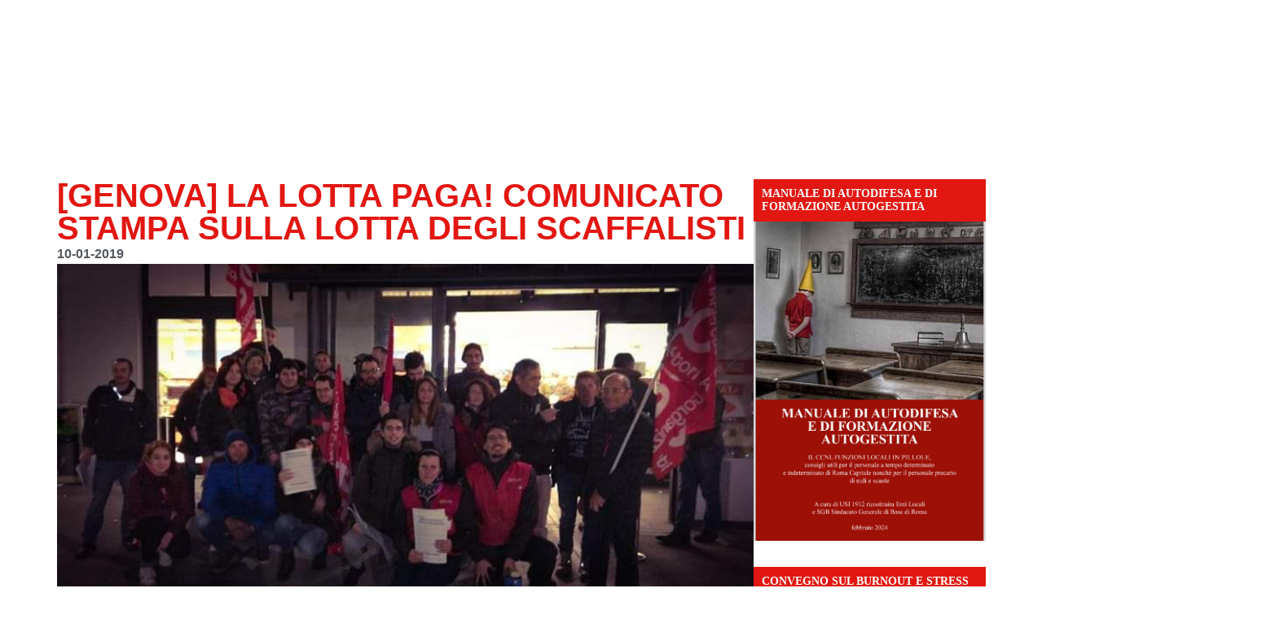

--- FILE ---
content_type: text/html; charset=UTF-8
request_url: http://sicobas.org/2019/01/10/genova-la-lotta-paga-comunicato-stampa-sulla-lotta-degli-scaffalisti/
body_size: 28979
content:
<!doctype html><html lang="it-IT"><head><script data-no-optimize="1">var litespeed_docref=sessionStorage.getItem("litespeed_docref");litespeed_docref&&(Object.defineProperty(document,"referrer",{get:function(){return litespeed_docref}}),sessionStorage.removeItem("litespeed_docref"));</script> <meta charset="UTF-8"><meta name="viewport" content="width=device-width, initial-scale=1"><link rel="profile" href="https://gmpg.org/xfn/11"><meta name='robots' content='index, follow, max-image-preview:large, max-snippet:-1, max-video-preview:-1' /><style>img:is([sizes="auto" i], [sizes^="auto," i]) { contain-intrinsic-size: 3000px 1500px }</style> <script charset="UTF-8" data-cs-platform="wordpress" type="litespeed/javascript" data-src="https://cdn.cookie-script.com/s/d0f483007a20cde82cba63180cb4fd17.js" id="cookie_script-js-with"></script> <title>[GENOVA] LA LOTTA PAGA! COMUNICATO STAMPA SULLA LOTTA DEGLI SCAFFALISTI - S.I. Cobas - Sindacato intercategoriale</title><link rel="canonical" href="https://sicobas.org/2019/01/10/genova-la-lotta-paga-comunicato-stampa-sulla-lotta-degli-scaffalisti/" /><meta property="og:locale" content="it_IT" /><meta property="og:type" content="article" /><meta property="og:title" content="[GENOVA] LA LOTTA PAGA! COMUNICATO STAMPA SULLA LOTTA DEGLI SCAFFALISTI - S.I. Cobas - Sindacato intercategoriale" /><meta property="og:description" content="COMUNICATO STAMPA scaffalisti S. I. Cobas: Ieri si é svolto l&#8217;incontro con la cooperativa Log12 &#8211; gruppo ELPE, in relazione alla lotta degli scaffalisti organizzati nel s. I. Cobas che ormai da settimane stiamo portando avanti con una forte mobilitazione che ha raccolto simpatie e solidarietà da piú parti. Dopo 5 giorni di sciopero durante [&hellip;]" /><meta property="og:url" content="https://sicobas.org/2019/01/10/genova-la-lotta-paga-comunicato-stampa-sulla-lotta-degli-scaffalisti/" /><meta property="og:site_name" content="S.I. Cobas - Sindacato intercategoriale" /><meta property="article:published_time" content="2019-01-10T07:01:12+00:00" /><meta property="article:modified_time" content="2019-05-27T13:19:39+00:00" /><meta property="og:image" content="https://sicobas.org/wp-content/uploads/2019/01/FB_IMG_1547103450914.jpg" /><meta property="og:image:width" content="800" /><meta property="og:image:height" content="408" /><meta property="og:image:type" content="image/jpeg" /><meta name="author" content="Cobas_Adm" /><meta name="twitter:card" content="summary_large_image" /> <script type="application/ld+json" class="yoast-schema-graph">{"@context":"https://schema.org","@graph":[{"@type":"Article","@id":"https://sicobas.org/2019/01/10/genova-la-lotta-paga-comunicato-stampa-sulla-lotta-degli-scaffalisti/#article","isPartOf":{"@id":"https://sicobas.org/2019/01/10/genova-la-lotta-paga-comunicato-stampa-sulla-lotta-degli-scaffalisti/"},"author":{"name":"Cobas_Adm","@id":"https://sicobas.org/#/schema/person/16aba14b974d2664ce5603f64828b290"},"headline":"[GENOVA] LA LOTTA PAGA! COMUNICATO STAMPA SULLA LOTTA DEGLI SCAFFALISTI","datePublished":"2019-01-10T07:01:12+00:00","dateModified":"2019-05-27T13:19:39+00:00","mainEntityOfPage":{"@id":"https://sicobas.org/2019/01/10/genova-la-lotta-paga-comunicato-stampa-sulla-lotta-degli-scaffalisti/"},"wordCount":477,"publisher":{"@id":"https://sicobas.org/#organization"},"image":{"@id":"https://sicobas.org/2019/01/10/genova-la-lotta-paga-comunicato-stampa-sulla-lotta-degli-scaffalisti/#primaryimage"},"thumbnailUrl":"https://sicobas.org/wp-content/uploads/2019/01/FB_IMG_1547103450914.jpg","keywords":["Genova","grande distribuzione","scaffalisti"],"articleSection":["Commercio","In Evidenza","Liguria","Ultime"],"inLanguage":"it-IT"},{"@type":"WebPage","@id":"https://sicobas.org/2019/01/10/genova-la-lotta-paga-comunicato-stampa-sulla-lotta-degli-scaffalisti/","url":"https://sicobas.org/2019/01/10/genova-la-lotta-paga-comunicato-stampa-sulla-lotta-degli-scaffalisti/","name":"[GENOVA] LA LOTTA PAGA! COMUNICATO STAMPA SULLA LOTTA DEGLI SCAFFALISTI - S.I. Cobas - Sindacato intercategoriale","isPartOf":{"@id":"https://sicobas.org/#website"},"primaryImageOfPage":{"@id":"https://sicobas.org/2019/01/10/genova-la-lotta-paga-comunicato-stampa-sulla-lotta-degli-scaffalisti/#primaryimage"},"image":{"@id":"https://sicobas.org/2019/01/10/genova-la-lotta-paga-comunicato-stampa-sulla-lotta-degli-scaffalisti/#primaryimage"},"thumbnailUrl":"https://sicobas.org/wp-content/uploads/2019/01/FB_IMG_1547103450914.jpg","datePublished":"2019-01-10T07:01:12+00:00","dateModified":"2019-05-27T13:19:39+00:00","breadcrumb":{"@id":"https://sicobas.org/2019/01/10/genova-la-lotta-paga-comunicato-stampa-sulla-lotta-degli-scaffalisti/#breadcrumb"},"inLanguage":"it-IT","potentialAction":[{"@type":"ReadAction","target":["https://sicobas.org/2019/01/10/genova-la-lotta-paga-comunicato-stampa-sulla-lotta-degli-scaffalisti/"]}]},{"@type":"ImageObject","inLanguage":"it-IT","@id":"https://sicobas.org/2019/01/10/genova-la-lotta-paga-comunicato-stampa-sulla-lotta-degli-scaffalisti/#primaryimage","url":"https://sicobas.org/wp-content/uploads/2019/01/FB_IMG_1547103450914.jpg","contentUrl":"https://sicobas.org/wp-content/uploads/2019/01/FB_IMG_1547103450914.jpg","width":800,"height":408},{"@type":"BreadcrumbList","@id":"https://sicobas.org/2019/01/10/genova-la-lotta-paga-comunicato-stampa-sulla-lotta-degli-scaffalisti/#breadcrumb","itemListElement":[{"@type":"ListItem","position":1,"name":"Home","item":"https://sicobas.org/"},{"@type":"ListItem","position":2,"name":"[GENOVA] LA LOTTA PAGA! COMUNICATO STAMPA SULLA LOTTA DEGLI SCAFFALISTI"}]},{"@type":"WebSite","@id":"https://sicobas.org/#website","url":"https://sicobas.org/","name":"S.I. Cobas - Sindacato intercategoriale","description":"&quot;TOCCANO UNO TOCCANO TUTTI&quot;","publisher":{"@id":"https://sicobas.org/#organization"},"potentialAction":[{"@type":"SearchAction","target":{"@type":"EntryPoint","urlTemplate":"https://sicobas.org/?s={search_term_string}"},"query-input":{"@type":"PropertyValueSpecification","valueRequired":true,"valueName":"search_term_string"}}],"inLanguage":"it-IT"},{"@type":"Organization","@id":"https://sicobas.org/#organization","name":"S.I. Cobas - Sindacato intercategoriale","url":"https://sicobas.org/","logo":{"@type":"ImageObject","inLanguage":"it-IT","@id":"https://sicobas.org/#/schema/logo/image/","url":"https://sicobas.org/wp-content/uploads/2020/04/logo-sicobas-png.avif","contentUrl":"https://sicobas.org/wp-content/uploads/2020/04/logo-sicobas-png.avif","width":667,"height":119,"caption":"S.I. Cobas - Sindacato intercategoriale"},"image":{"@id":"https://sicobas.org/#/schema/logo/image/"}},{"@type":"Person","@id":"https://sicobas.org/#/schema/person/16aba14b974d2664ce5603f64828b290","name":"Cobas_Adm"}]}</script> <link rel='dns-prefetch' href='//www.googletagmanager.com' /><link rel="alternate" type="application/rss+xml" title="S.I. Cobas - Sindacato intercategoriale &raquo; Feed" href="https://sicobas.org/feed/" /><link data-optimized="2" rel="stylesheet" href="https://sicobas.org/wp-content/litespeed/css/d55dc324a2c8f61b188fb8bf9e639133.css?ver=54334" /><style id='global-styles-inline-css'>:root{--wp--preset--aspect-ratio--square: 1;--wp--preset--aspect-ratio--4-3: 4/3;--wp--preset--aspect-ratio--3-4: 3/4;--wp--preset--aspect-ratio--3-2: 3/2;--wp--preset--aspect-ratio--2-3: 2/3;--wp--preset--aspect-ratio--16-9: 16/9;--wp--preset--aspect-ratio--9-16: 9/16;--wp--preset--color--black: #000000;--wp--preset--color--cyan-bluish-gray: #abb8c3;--wp--preset--color--white: #ffffff;--wp--preset--color--pale-pink: #f78da7;--wp--preset--color--vivid-red: #cf2e2e;--wp--preset--color--luminous-vivid-orange: #ff6900;--wp--preset--color--luminous-vivid-amber: #fcb900;--wp--preset--color--light-green-cyan: #7bdcb5;--wp--preset--color--vivid-green-cyan: #00d084;--wp--preset--color--pale-cyan-blue: #8ed1fc;--wp--preset--color--vivid-cyan-blue: #0693e3;--wp--preset--color--vivid-purple: #9b51e0;--wp--preset--gradient--vivid-cyan-blue-to-vivid-purple: linear-gradient(135deg,rgba(6,147,227,1) 0%,rgb(155,81,224) 100%);--wp--preset--gradient--light-green-cyan-to-vivid-green-cyan: linear-gradient(135deg,rgb(122,220,180) 0%,rgb(0,208,130) 100%);--wp--preset--gradient--luminous-vivid-amber-to-luminous-vivid-orange: linear-gradient(135deg,rgba(252,185,0,1) 0%,rgba(255,105,0,1) 100%);--wp--preset--gradient--luminous-vivid-orange-to-vivid-red: linear-gradient(135deg,rgba(255,105,0,1) 0%,rgb(207,46,46) 100%);--wp--preset--gradient--very-light-gray-to-cyan-bluish-gray: linear-gradient(135deg,rgb(238,238,238) 0%,rgb(169,184,195) 100%);--wp--preset--gradient--cool-to-warm-spectrum: linear-gradient(135deg,rgb(74,234,220) 0%,rgb(151,120,209) 20%,rgb(207,42,186) 40%,rgb(238,44,130) 60%,rgb(251,105,98) 80%,rgb(254,248,76) 100%);--wp--preset--gradient--blush-light-purple: linear-gradient(135deg,rgb(255,206,236) 0%,rgb(152,150,240) 100%);--wp--preset--gradient--blush-bordeaux: linear-gradient(135deg,rgb(254,205,165) 0%,rgb(254,45,45) 50%,rgb(107,0,62) 100%);--wp--preset--gradient--luminous-dusk: linear-gradient(135deg,rgb(255,203,112) 0%,rgb(199,81,192) 50%,rgb(65,88,208) 100%);--wp--preset--gradient--pale-ocean: linear-gradient(135deg,rgb(255,245,203) 0%,rgb(182,227,212) 50%,rgb(51,167,181) 100%);--wp--preset--gradient--electric-grass: linear-gradient(135deg,rgb(202,248,128) 0%,rgb(113,206,126) 100%);--wp--preset--gradient--midnight: linear-gradient(135deg,rgb(2,3,129) 0%,rgb(40,116,252) 100%);--wp--preset--font-size--small: 13px;--wp--preset--font-size--medium: 20px;--wp--preset--font-size--large: 36px;--wp--preset--font-size--x-large: 42px;--wp--preset--spacing--20: 0.44rem;--wp--preset--spacing--30: 0.67rem;--wp--preset--spacing--40: 1rem;--wp--preset--spacing--50: 1.5rem;--wp--preset--spacing--60: 2.25rem;--wp--preset--spacing--70: 3.38rem;--wp--preset--spacing--80: 5.06rem;--wp--preset--shadow--natural: 6px 6px 9px rgba(0, 0, 0, 0.2);--wp--preset--shadow--deep: 12px 12px 50px rgba(0, 0, 0, 0.4);--wp--preset--shadow--sharp: 6px 6px 0px rgba(0, 0, 0, 0.2);--wp--preset--shadow--outlined: 6px 6px 0px -3px rgba(255, 255, 255, 1), 6px 6px rgba(0, 0, 0, 1);--wp--preset--shadow--crisp: 6px 6px 0px rgba(0, 0, 0, 1);}:root { --wp--style--global--content-size: 800px;--wp--style--global--wide-size: 1200px; }:where(body) { margin: 0; }.wp-site-blocks > .alignleft { float: left; margin-right: 2em; }.wp-site-blocks > .alignright { float: right; margin-left: 2em; }.wp-site-blocks > .aligncenter { justify-content: center; margin-left: auto; margin-right: auto; }:where(.wp-site-blocks) > * { margin-block-start: 24px; margin-block-end: 0; }:where(.wp-site-blocks) > :first-child { margin-block-start: 0; }:where(.wp-site-blocks) > :last-child { margin-block-end: 0; }:root { --wp--style--block-gap: 24px; }:root :where(.is-layout-flow) > :first-child{margin-block-start: 0;}:root :where(.is-layout-flow) > :last-child{margin-block-end: 0;}:root :where(.is-layout-flow) > *{margin-block-start: 24px;margin-block-end: 0;}:root :where(.is-layout-constrained) > :first-child{margin-block-start: 0;}:root :where(.is-layout-constrained) > :last-child{margin-block-end: 0;}:root :where(.is-layout-constrained) > *{margin-block-start: 24px;margin-block-end: 0;}:root :where(.is-layout-flex){gap: 24px;}:root :where(.is-layout-grid){gap: 24px;}.is-layout-flow > .alignleft{float: left;margin-inline-start: 0;margin-inline-end: 2em;}.is-layout-flow > .alignright{float: right;margin-inline-start: 2em;margin-inline-end: 0;}.is-layout-flow > .aligncenter{margin-left: auto !important;margin-right: auto !important;}.is-layout-constrained > .alignleft{float: left;margin-inline-start: 0;margin-inline-end: 2em;}.is-layout-constrained > .alignright{float: right;margin-inline-start: 2em;margin-inline-end: 0;}.is-layout-constrained > .aligncenter{margin-left: auto !important;margin-right: auto !important;}.is-layout-constrained > :where(:not(.alignleft):not(.alignright):not(.alignfull)){max-width: var(--wp--style--global--content-size);margin-left: auto !important;margin-right: auto !important;}.is-layout-constrained > .alignwide{max-width: var(--wp--style--global--wide-size);}body .is-layout-flex{display: flex;}.is-layout-flex{flex-wrap: wrap;align-items: center;}.is-layout-flex > :is(*, div){margin: 0;}body .is-layout-grid{display: grid;}.is-layout-grid > :is(*, div){margin: 0;}body{padding-top: 0px;padding-right: 0px;padding-bottom: 0px;padding-left: 0px;}a:where(:not(.wp-element-button)){text-decoration: underline;}:root :where(.wp-element-button, .wp-block-button__link){background-color: #32373c;border-width: 0;color: #fff;font-family: inherit;font-size: inherit;line-height: inherit;padding: calc(0.667em + 2px) calc(1.333em + 2px);text-decoration: none;}.has-black-color{color: var(--wp--preset--color--black) !important;}.has-cyan-bluish-gray-color{color: var(--wp--preset--color--cyan-bluish-gray) !important;}.has-white-color{color: var(--wp--preset--color--white) !important;}.has-pale-pink-color{color: var(--wp--preset--color--pale-pink) !important;}.has-vivid-red-color{color: var(--wp--preset--color--vivid-red) !important;}.has-luminous-vivid-orange-color{color: var(--wp--preset--color--luminous-vivid-orange) !important;}.has-luminous-vivid-amber-color{color: var(--wp--preset--color--luminous-vivid-amber) !important;}.has-light-green-cyan-color{color: var(--wp--preset--color--light-green-cyan) !important;}.has-vivid-green-cyan-color{color: var(--wp--preset--color--vivid-green-cyan) !important;}.has-pale-cyan-blue-color{color: var(--wp--preset--color--pale-cyan-blue) !important;}.has-vivid-cyan-blue-color{color: var(--wp--preset--color--vivid-cyan-blue) !important;}.has-vivid-purple-color{color: var(--wp--preset--color--vivid-purple) !important;}.has-black-background-color{background-color: var(--wp--preset--color--black) !important;}.has-cyan-bluish-gray-background-color{background-color: var(--wp--preset--color--cyan-bluish-gray) !important;}.has-white-background-color{background-color: var(--wp--preset--color--white) !important;}.has-pale-pink-background-color{background-color: var(--wp--preset--color--pale-pink) !important;}.has-vivid-red-background-color{background-color: var(--wp--preset--color--vivid-red) !important;}.has-luminous-vivid-orange-background-color{background-color: var(--wp--preset--color--luminous-vivid-orange) !important;}.has-luminous-vivid-amber-background-color{background-color: var(--wp--preset--color--luminous-vivid-amber) !important;}.has-light-green-cyan-background-color{background-color: var(--wp--preset--color--light-green-cyan) !important;}.has-vivid-green-cyan-background-color{background-color: var(--wp--preset--color--vivid-green-cyan) !important;}.has-pale-cyan-blue-background-color{background-color: var(--wp--preset--color--pale-cyan-blue) !important;}.has-vivid-cyan-blue-background-color{background-color: var(--wp--preset--color--vivid-cyan-blue) !important;}.has-vivid-purple-background-color{background-color: var(--wp--preset--color--vivid-purple) !important;}.has-black-border-color{border-color: var(--wp--preset--color--black) !important;}.has-cyan-bluish-gray-border-color{border-color: var(--wp--preset--color--cyan-bluish-gray) !important;}.has-white-border-color{border-color: var(--wp--preset--color--white) !important;}.has-pale-pink-border-color{border-color: var(--wp--preset--color--pale-pink) !important;}.has-vivid-red-border-color{border-color: var(--wp--preset--color--vivid-red) !important;}.has-luminous-vivid-orange-border-color{border-color: var(--wp--preset--color--luminous-vivid-orange) !important;}.has-luminous-vivid-amber-border-color{border-color: var(--wp--preset--color--luminous-vivid-amber) !important;}.has-light-green-cyan-border-color{border-color: var(--wp--preset--color--light-green-cyan) !important;}.has-vivid-green-cyan-border-color{border-color: var(--wp--preset--color--vivid-green-cyan) !important;}.has-pale-cyan-blue-border-color{border-color: var(--wp--preset--color--pale-cyan-blue) !important;}.has-vivid-cyan-blue-border-color{border-color: var(--wp--preset--color--vivid-cyan-blue) !important;}.has-vivid-purple-border-color{border-color: var(--wp--preset--color--vivid-purple) !important;}.has-vivid-cyan-blue-to-vivid-purple-gradient-background{background: var(--wp--preset--gradient--vivid-cyan-blue-to-vivid-purple) !important;}.has-light-green-cyan-to-vivid-green-cyan-gradient-background{background: var(--wp--preset--gradient--light-green-cyan-to-vivid-green-cyan) !important;}.has-luminous-vivid-amber-to-luminous-vivid-orange-gradient-background{background: var(--wp--preset--gradient--luminous-vivid-amber-to-luminous-vivid-orange) !important;}.has-luminous-vivid-orange-to-vivid-red-gradient-background{background: var(--wp--preset--gradient--luminous-vivid-orange-to-vivid-red) !important;}.has-very-light-gray-to-cyan-bluish-gray-gradient-background{background: var(--wp--preset--gradient--very-light-gray-to-cyan-bluish-gray) !important;}.has-cool-to-warm-spectrum-gradient-background{background: var(--wp--preset--gradient--cool-to-warm-spectrum) !important;}.has-blush-light-purple-gradient-background{background: var(--wp--preset--gradient--blush-light-purple) !important;}.has-blush-bordeaux-gradient-background{background: var(--wp--preset--gradient--blush-bordeaux) !important;}.has-luminous-dusk-gradient-background{background: var(--wp--preset--gradient--luminous-dusk) !important;}.has-pale-ocean-gradient-background{background: var(--wp--preset--gradient--pale-ocean) !important;}.has-electric-grass-gradient-background{background: var(--wp--preset--gradient--electric-grass) !important;}.has-midnight-gradient-background{background: var(--wp--preset--gradient--midnight) !important;}.has-small-font-size{font-size: var(--wp--preset--font-size--small) !important;}.has-medium-font-size{font-size: var(--wp--preset--font-size--medium) !important;}.has-large-font-size{font-size: var(--wp--preset--font-size--large) !important;}.has-x-large-font-size{font-size: var(--wp--preset--font-size--x-large) !important;}
:root :where(.wp-block-pullquote){font-size: 1.5em;line-height: 1.6;}</style> <script type="litespeed/javascript" data-src="http://sicobas.org/wp-includes/js/jquery/jquery.min.js" id="jquery-core-js"></script> 
 <script type="litespeed/javascript" data-src="https://www.googletagmanager.com/gtag/js?id=GT-5DHD4LNJ" id="google_gtagjs-js"></script> <script id="google_gtagjs-js-after" type="litespeed/javascript">window.dataLayer=window.dataLayer||[];function gtag(){dataLayer.push(arguments)}
gtag("set","linker",{"domains":["sicobas.org"]});gtag("js",new Date());gtag("set","developer_id.dZTNiMT",!0);gtag("config","GT-5DHD4LNJ");window._googlesitekit=window._googlesitekit||{};window._googlesitekit.throttledEvents=[];window._googlesitekit.gtagEvent=(name,data)=>{var key=JSON.stringify({name,data});if(!!window._googlesitekit.throttledEvents[key]){return}window._googlesitekit.throttledEvents[key]=!0;setTimeout(()=>{delete window._googlesitekit.throttledEvents[key]},5);gtag("event",name,{...data,event_source:"site-kit"})}</script> <meta name="generator" content="Site Kit by Google 1.170.0" /><meta name="generator" content="performance-lab 4.0.1; plugins: nocache-bfcache"><meta name="generator" content="Elementor 3.34.1; features: e_font_icon_svg, additional_custom_breakpoints; settings: css_print_method-external, google_font-enabled, font_display-auto"><style>.e-con.e-parent:nth-of-type(n+4):not(.e-lazyloaded):not(.e-no-lazyload),
				.e-con.e-parent:nth-of-type(n+4):not(.e-lazyloaded):not(.e-no-lazyload) * {
					background-image: none !important;
				}
				@media screen and (max-height: 1024px) {
					.e-con.e-parent:nth-of-type(n+3):not(.e-lazyloaded):not(.e-no-lazyload),
					.e-con.e-parent:nth-of-type(n+3):not(.e-lazyloaded):not(.e-no-lazyload) * {
						background-image: none !important;
					}
				}
				@media screen and (max-height: 640px) {
					.e-con.e-parent:nth-of-type(n+2):not(.e-lazyloaded):not(.e-no-lazyload),
					.e-con.e-parent:nth-of-type(n+2):not(.e-lazyloaded):not(.e-no-lazyload) * {
						background-image: none !important;
					}
				}</style><link rel="icon" href="https://sicobas.org/wp-content/uploads/2018/11/cropped-logo_sito-32x32.jpg" sizes="32x32" /><link rel="icon" href="https://sicobas.org/wp-content/uploads/2018/11/cropped-logo_sito-192x192.jpg" sizes="192x192" /><link rel="apple-touch-icon" href="https://sicobas.org/wp-content/uploads/2018/11/cropped-logo_sito-180x180.jpg" /><meta name="msapplication-TileImage" content="https://sicobas.org/wp-content/uploads/2018/11/cropped-logo_sito-270x270.jpg" /></head><body class="wp-singular post-template-default single single-post postid-5287 single-format-standard wp-custom-logo wp-embed-responsive wp-theme-hello-elementor hello-elementor-default elementor-default elementor-kit-14723 elementor-page-45963"><div id="fb-root"></div> <script async defer crossorigin="anonymous" src="https://connect.facebook.net/en_US/sdk.js#xfbml=1&version=v22.0&appId=731809993594915"></script> <a class="skip-link screen-reader-text" href="#content">Vai al contenuto</a><header data-elementor-type="header" data-elementor-id="45402" class="elementor elementor-45402 elementor-location-header" data-elementor-post-type="elementor_library"><div class="elementor-element elementor-element-3e2da02 e-con-full e-flex elementor-invisible e-con e-parent" data-id="3e2da02" data-element_type="container" data-settings="{&quot;background_background&quot;:&quot;classic&quot;,&quot;animation&quot;:&quot;fadeIn&quot;}"><div class="elementor-element elementor-element-ee7dfe7 elementor-hidden-tablet elementor-hidden-mobile e-flex e-con-boxed e-con e-child" data-id="ee7dfe7" data-element_type="container"><div class="e-con-inner"><div class="elementor-element elementor-element-ea6b773 elementor-widget elementor-widget-theme-site-logo elementor-widget-image" data-id="ea6b773" data-element_type="widget" data-widget_type="theme-site-logo.default"><div class="elementor-widget-container">
<a href="https://sicobas.org">
<img data-lazyloaded="1" src="[data-uri]" width="667" height="119" data-src="https://sicobas.org/wp-content/uploads/2020/04/logo-sicobas-png.avif" class="attachment-medium_large size-medium_large wp-image-45994" alt="" data-srcset="https://sicobas.org/wp-content/uploads/2020/04/logo-sicobas-png.avif 667w, https://sicobas.org/wp-content/uploads/2020/04/logo-sicobas-300x54.avif 300w" data-sizes="(max-width: 667px) 100vw, 667px" />				</a></div></div><div class="elementor-element elementor-element-b480d3b e-con-full e-flex e-con e-child" data-id="b480d3b" data-element_type="container" data-settings="{&quot;background_background&quot;:&quot;classic&quot;}"><div class="elementor-element elementor-element-22d36c9 elementor-widget elementor-widget-image" data-id="22d36c9" data-element_type="widget" data-widget_type="image.default"><div class="elementor-widget-container">
<img data-lazyloaded="1" src="[data-uri]" width="823" height="67" data-src="https://sicobas.org/wp-content/uploads/2025/01/toccano-uno-toccano-tutti.png" class="attachment-full size-full wp-image-46162" alt="" data-srcset="https://sicobas.org/wp-content/uploads/2025/01/toccano-uno-toccano-tutti.png 823w, https://sicobas.org/wp-content/uploads/2025/01/toccano-uno-toccano-tutti-300x24.png 300w, https://sicobas.org/wp-content/uploads/2025/01/toccano-uno-toccano-tutti-768x63.png 768w" data-sizes="(max-width: 823px) 100vw, 823px" /></div></div></div></div></div><div class="elementor-element elementor-element-1cd17c4 e-flex e-con-boxed e-con e-child" data-id="1cd17c4" data-element_type="container" data-settings="{&quot;background_background&quot;:&quot;classic&quot;,&quot;sticky&quot;:&quot;top&quot;,&quot;sticky_on&quot;:[&quot;desktop&quot;,&quot;tablet&quot;,&quot;mobile&quot;],&quot;sticky_offset&quot;:0,&quot;sticky_effects_offset&quot;:0,&quot;sticky_anchor_link_offset&quot;:0}"><div class="e-con-inner"><div class="elementor-element elementor-element-581c911 elementor-hidden-desktop elementor-widget elementor-widget-theme-site-logo elementor-widget-image" data-id="581c911" data-element_type="widget" data-widget_type="theme-site-logo.default"><div class="elementor-widget-container">
<a href="https://sicobas.org">
<img data-lazyloaded="1" src="[data-uri]" width="300" height="54" data-src="https://sicobas.org/wp-content/uploads/2020/04/logo-sicobas-300x54.avif" class="attachment-medium size-medium wp-image-45994" alt="" data-srcset="https://sicobas.org/wp-content/uploads/2020/04/logo-sicobas-300x54.avif 300w, https://sicobas.org/wp-content/uploads/2020/04/logo-sicobas-png.avif 667w" data-sizes="(max-width: 300px) 100vw, 300px" />				</a></div></div><div class="elementor-element elementor-element-01ae51f e-flex e-con-boxed e-con e-child" data-id="01ae51f" data-element_type="container" data-settings="{&quot;background_background&quot;:&quot;classic&quot;}"><div class="e-con-inner"><div class="elementor-element elementor-element-4f7d9fb elementor-nav-menu--stretch elementor-nav-menu--dropdown-tablet elementor-nav-menu__text-align-aside elementor-nav-menu--toggle elementor-nav-menu--burger elementor-widget elementor-widget-nav-menu" data-id="4f7d9fb" data-element_type="widget" data-settings="{&quot;full_width&quot;:&quot;stretch&quot;,&quot;layout&quot;:&quot;horizontal&quot;,&quot;submenu_icon&quot;:{&quot;value&quot;:&quot;&lt;svg aria-hidden=\&quot;true\&quot; class=\&quot;e-font-icon-svg e-fas-caret-down\&quot; viewBox=\&quot;0 0 320 512\&quot; xmlns=\&quot;http:\/\/www.w3.org\/2000\/svg\&quot;&gt;&lt;path d=\&quot;M31.3 192h257.3c17.8 0 26.7 21.5 14.1 34.1L174.1 354.8c-7.8 7.8-20.5 7.8-28.3 0L17.2 226.1C4.6 213.5 13.5 192 31.3 192z\&quot;&gt;&lt;\/path&gt;&lt;\/svg&gt;&quot;,&quot;library&quot;:&quot;fa-solid&quot;},&quot;toggle&quot;:&quot;burger&quot;}" data-widget_type="nav-menu.default"><div class="elementor-widget-container"><nav aria-label="Menu" class="elementor-nav-menu--main elementor-nav-menu__container elementor-nav-menu--layout-horizontal e--pointer-underline e--animation-fade"><ul id="menu-1-4f7d9fb" class="elementor-nav-menu"><li class="menu-item menu-item-type-custom menu-item-object-custom menu-item-has-children menu-item-443"><a href="#" class="elementor-item elementor-item-anchor">Settori</a><ul class="sub-menu elementor-nav-menu--dropdown"><li class="menu-item menu-item-type-taxonomy menu-item-object-category menu-item-5176"><a href="https://sicobas.org/category/logistica3/" class="elementor-sub-item">Logistica</a></li><li class="menu-item menu-item-type-taxonomy menu-item-object-category menu-item-5182"><a href="https://sicobas.org/category/cobas1/alimentaristi/" class="elementor-sub-item">Alimentaristi</a></li><li class="menu-item menu-item-type-taxonomy menu-item-object-category menu-item-5180"><a href="https://sicobas.org/category/cobas1/pubblico-impiego3/" class="elementor-sub-item">Pubblico Impiego</a></li><li class="menu-item menu-item-type-taxonomy menu-item-object-category menu-item-5181"><a href="https://sicobas.org/category/cobas1/metalmeccanici/" class="elementor-sub-item">Metalmeccanici</a></li><li class="menu-item menu-item-type-taxonomy menu-item-object-category current-post-ancestor current-menu-parent current-post-parent menu-item-5185"><a href="https://sicobas.org/category/cobas1/commercio/" class="elementor-sub-item">Commercio</a></li><li class="menu-item menu-item-type-taxonomy menu-item-object-category menu-item-5183"><a href="https://sicobas.org/category/cobas1/trasporti3/" class="elementor-sub-item">Trasporti</a></li><li class="menu-item menu-item-type-taxonomy menu-item-object-category menu-item-5184"><a href="https://sicobas.org/category/cobas1/chimici/" class="elementor-sub-item">Chimici</a></li><li class="menu-item menu-item-type-taxonomy menu-item-object-category menu-item-5186"><a href="https://sicobas.org/category/cobas1/poste3/" class="elementor-sub-item">Poste</a></li></ul></li><li class="menu-item menu-item-type-custom menu-item-object-custom menu-item-has-children menu-item-45996"><a href="#" class="elementor-item elementor-item-anchor">Notizie locali</a><ul class="sub-menu elementor-nav-menu--dropdown"><li class="menu-item menu-item-type-taxonomy menu-item-object-category menu-item-5189"><a href="https://sicobas.org/category/lombardia/" class="elementor-sub-item">Lombardia</a></li><li class="menu-item menu-item-type-taxonomy menu-item-object-category menu-item-5198"><a href="https://sicobas.org/category/piemonte/" class="elementor-sub-item">Piemonte</a></li><li class="menu-item menu-item-type-taxonomy menu-item-object-category menu-item-5196"><a href="https://sicobas.org/category/emilia-romagna/" class="elementor-sub-item">Emilia Romagna</a></li><li class="menu-item menu-item-type-taxonomy menu-item-object-category menu-item-5195"><a href="https://sicobas.org/category/toscana/" class="elementor-sub-item">Toscana</a></li><li class="menu-item menu-item-type-taxonomy menu-item-object-category current-post-ancestor current-menu-parent current-post-parent menu-item-5197"><a href="https://sicobas.org/category/liguria/" class="elementor-sub-item">Liguria</a></li><li class="menu-item menu-item-type-taxonomy menu-item-object-category menu-item-5194"><a href="https://sicobas.org/category/lazio/" class="elementor-sub-item">Lazio</a></li><li class="menu-item menu-item-type-taxonomy menu-item-object-category menu-item-5193"><a href="https://sicobas.org/category/marche/" class="elementor-sub-item">Marche</a></li><li class="menu-item menu-item-type-taxonomy menu-item-object-category menu-item-5192"><a href="https://sicobas.org/category/campania/" class="elementor-sub-item">Campania</a></li><li class="menu-item menu-item-type-taxonomy menu-item-object-category menu-item-5191"><a href="https://sicobas.org/category/sicilia/" class="elementor-sub-item">Sicilia</a></li><li class="menu-item menu-item-type-taxonomy menu-item-object-category menu-item-5190"><a href="https://sicobas.org/category/umbria/" class="elementor-sub-item">Umbria</a></li></ul></li><li class="menu-item menu-item-type-post_type menu-item-object-page menu-item-5200"><a href="https://sicobas.org/contatti/" class="elementor-item">Sedi</a></li><li class="menu-item menu-item-type-post_type menu-item-object-page menu-item-5153"><a href="https://sicobas.org/statuto-s-i-cobas/" class="elementor-item">Statuto</a></li><li class="menu-item menu-item-type-post_type menu-item-object-page menu-item-277"><a href="https://sicobas.org/materiale-per-i-lavoratori/" class="elementor-item">Materiale per i lavoratori</a></li><li class="menu-item menu-item-type-taxonomy menu-item-object-category menu-item-5246"><a href="https://sicobas.org/category/approfondimenti-politici/" class="elementor-item">Approfondimenti politici</a></li><li class="menu-item menu-item-type-taxonomy menu-item-object-category menu-item-5669"><a href="https://sicobas.org/category/international/" class="elementor-item">International</a></li></ul></nav><div class="elementor-menu-toggle" role="button" tabindex="0" aria-label="Menu di commutazione" aria-expanded="false">
<svg aria-hidden="true" role="presentation" class="elementor-menu-toggle__icon--open e-font-icon-svg e-eicon-menu-bar" viewBox="0 0 1000 1000" xmlns="http://www.w3.org/2000/svg"><path d="M104 333H896C929 333 958 304 958 271S929 208 896 208H104C71 208 42 237 42 271S71 333 104 333ZM104 583H896C929 583 958 554 958 521S929 458 896 458H104C71 458 42 487 42 521S71 583 104 583ZM104 833H896C929 833 958 804 958 771S929 708 896 708H104C71 708 42 737 42 771S71 833 104 833Z"></path></svg><svg aria-hidden="true" role="presentation" class="elementor-menu-toggle__icon--close e-font-icon-svg e-eicon-close" viewBox="0 0 1000 1000" xmlns="http://www.w3.org/2000/svg"><path d="M742 167L500 408 258 167C246 154 233 150 217 150 196 150 179 158 167 167 154 179 150 196 150 212 150 229 154 242 171 254L408 500 167 742C138 771 138 800 167 829 196 858 225 858 254 829L496 587 738 829C750 842 767 846 783 846 800 846 817 842 829 829 842 817 846 804 846 783 846 767 842 750 829 737L588 500 833 258C863 229 863 200 833 171 804 137 775 137 742 167Z"></path></svg></div><nav class="elementor-nav-menu--dropdown elementor-nav-menu__container" aria-hidden="true"><ul id="menu-2-4f7d9fb" class="elementor-nav-menu"><li class="menu-item menu-item-type-custom menu-item-object-custom menu-item-has-children menu-item-443"><a href="#" class="elementor-item elementor-item-anchor" tabindex="-1">Settori</a><ul class="sub-menu elementor-nav-menu--dropdown"><li class="menu-item menu-item-type-taxonomy menu-item-object-category menu-item-5176"><a href="https://sicobas.org/category/logistica3/" class="elementor-sub-item" tabindex="-1">Logistica</a></li><li class="menu-item menu-item-type-taxonomy menu-item-object-category menu-item-5182"><a href="https://sicobas.org/category/cobas1/alimentaristi/" class="elementor-sub-item" tabindex="-1">Alimentaristi</a></li><li class="menu-item menu-item-type-taxonomy menu-item-object-category menu-item-5180"><a href="https://sicobas.org/category/cobas1/pubblico-impiego3/" class="elementor-sub-item" tabindex="-1">Pubblico Impiego</a></li><li class="menu-item menu-item-type-taxonomy menu-item-object-category menu-item-5181"><a href="https://sicobas.org/category/cobas1/metalmeccanici/" class="elementor-sub-item" tabindex="-1">Metalmeccanici</a></li><li class="menu-item menu-item-type-taxonomy menu-item-object-category current-post-ancestor current-menu-parent current-post-parent menu-item-5185"><a href="https://sicobas.org/category/cobas1/commercio/" class="elementor-sub-item" tabindex="-1">Commercio</a></li><li class="menu-item menu-item-type-taxonomy menu-item-object-category menu-item-5183"><a href="https://sicobas.org/category/cobas1/trasporti3/" class="elementor-sub-item" tabindex="-1">Trasporti</a></li><li class="menu-item menu-item-type-taxonomy menu-item-object-category menu-item-5184"><a href="https://sicobas.org/category/cobas1/chimici/" class="elementor-sub-item" tabindex="-1">Chimici</a></li><li class="menu-item menu-item-type-taxonomy menu-item-object-category menu-item-5186"><a href="https://sicobas.org/category/cobas1/poste3/" class="elementor-sub-item" tabindex="-1">Poste</a></li></ul></li><li class="menu-item menu-item-type-custom menu-item-object-custom menu-item-has-children menu-item-45996"><a href="#" class="elementor-item elementor-item-anchor" tabindex="-1">Notizie locali</a><ul class="sub-menu elementor-nav-menu--dropdown"><li class="menu-item menu-item-type-taxonomy menu-item-object-category menu-item-5189"><a href="https://sicobas.org/category/lombardia/" class="elementor-sub-item" tabindex="-1">Lombardia</a></li><li class="menu-item menu-item-type-taxonomy menu-item-object-category menu-item-5198"><a href="https://sicobas.org/category/piemonte/" class="elementor-sub-item" tabindex="-1">Piemonte</a></li><li class="menu-item menu-item-type-taxonomy menu-item-object-category menu-item-5196"><a href="https://sicobas.org/category/emilia-romagna/" class="elementor-sub-item" tabindex="-1">Emilia Romagna</a></li><li class="menu-item menu-item-type-taxonomy menu-item-object-category menu-item-5195"><a href="https://sicobas.org/category/toscana/" class="elementor-sub-item" tabindex="-1">Toscana</a></li><li class="menu-item menu-item-type-taxonomy menu-item-object-category current-post-ancestor current-menu-parent current-post-parent menu-item-5197"><a href="https://sicobas.org/category/liguria/" class="elementor-sub-item" tabindex="-1">Liguria</a></li><li class="menu-item menu-item-type-taxonomy menu-item-object-category menu-item-5194"><a href="https://sicobas.org/category/lazio/" class="elementor-sub-item" tabindex="-1">Lazio</a></li><li class="menu-item menu-item-type-taxonomy menu-item-object-category menu-item-5193"><a href="https://sicobas.org/category/marche/" class="elementor-sub-item" tabindex="-1">Marche</a></li><li class="menu-item menu-item-type-taxonomy menu-item-object-category menu-item-5192"><a href="https://sicobas.org/category/campania/" class="elementor-sub-item" tabindex="-1">Campania</a></li><li class="menu-item menu-item-type-taxonomy menu-item-object-category menu-item-5191"><a href="https://sicobas.org/category/sicilia/" class="elementor-sub-item" tabindex="-1">Sicilia</a></li><li class="menu-item menu-item-type-taxonomy menu-item-object-category menu-item-5190"><a href="https://sicobas.org/category/umbria/" class="elementor-sub-item" tabindex="-1">Umbria</a></li></ul></li><li class="menu-item menu-item-type-post_type menu-item-object-page menu-item-5200"><a href="https://sicobas.org/contatti/" class="elementor-item" tabindex="-1">Sedi</a></li><li class="menu-item menu-item-type-post_type menu-item-object-page menu-item-5153"><a href="https://sicobas.org/statuto-s-i-cobas/" class="elementor-item" tabindex="-1">Statuto</a></li><li class="menu-item menu-item-type-post_type menu-item-object-page menu-item-277"><a href="https://sicobas.org/materiale-per-i-lavoratori/" class="elementor-item" tabindex="-1">Materiale per i lavoratori</a></li><li class="menu-item menu-item-type-taxonomy menu-item-object-category menu-item-5246"><a href="https://sicobas.org/category/approfondimenti-politici/" class="elementor-item" tabindex="-1">Approfondimenti politici</a></li><li class="menu-item menu-item-type-taxonomy menu-item-object-category menu-item-5669"><a href="https://sicobas.org/category/international/" class="elementor-item" tabindex="-1">International</a></li></ul></nav></div></div><div class="elementor-element elementor-element-6d87800 elementor-view-default elementor-widget elementor-widget-icon" data-id="6d87800" data-element_type="widget" data-widget_type="icon.default"><div class="elementor-widget-container"><div class="elementor-icon-wrapper">
<a class="elementor-icon elementor-animation-grow" href="#elementor-action%3Aaction%3Dpopup%3Aopen%26settings%3DeyJpZCI6IjQ2MDEzIiwidG9nZ2xlIjpmYWxzZX0%3D">
<svg aria-hidden="true" class="e-font-icon-svg e-fas-search" viewBox="0 0 512 512" xmlns="http://www.w3.org/2000/svg"><path d="M505 442.7L405.3 343c-4.5-4.5-10.6-7-17-7H372c27.6-35.3 44-79.7 44-128C416 93.1 322.9 0 208 0S0 93.1 0 208s93.1 208 208 208c48.3 0 92.7-16.4 128-44v16.3c0 6.4 2.5 12.5 7 17l99.7 99.7c9.4 9.4 24.6 9.4 33.9 0l28.3-28.3c9.4-9.4 9.4-24.6.1-34zM208 336c-70.7 0-128-57.2-128-128 0-70.7 57.2-128 128-128 70.7 0 128 57.2 128 128 0 70.7-57.2 128-128 128z"></path></svg>			</a></div></div></div></div></div></div></div><div class="elementor-element elementor-element-e017dab e-flex e-con-boxed e-con e-child" data-id="e017dab" data-element_type="container"><div class="e-con-inner"><div class="elementor-element elementor-element-3eb5127 elementor-hidden-mobile elementor-widget elementor-widget-heading" data-id="3eb5127" data-element_type="widget" data-widget_type="heading.default"><div class="elementor-widget-container"><p class="elementor-heading-title elementor-size-default">ULTIME NOTIZIE:</p></div></div><div class="elementor-element elementor-element-83b9f6b elementor-widget-mobile__width-inherit elementor-widget elementor-widget-elementor-news-ticker" data-id="83b9f6b" data-element_type="widget" data-widget_type="elementor-news-ticker.default"><div class="elementor-widget-container"><div class="news-ticker-wrap"><div class="fd-elementor-news-ticker" id="fd-ticker-83b9f6b" data-speed="50">
<a  class="top-heading news-item-83b9f6b" href="https://sicobas.org/2026/01/09/47341/"> </a>
<span class="news-item-83b9f6b sep_icon">
<svg aria-hidden="true" class="e-font-icon-svg e-fa-circle" viewBox="0 0 512 512" xmlns="http://www.w3.org/2000/svg"><path d="M256 8C119 8 8 119 8 256s111 248 248 248 248-111 248-248S393 8 256 8z"></path></svg>
</span>
<a  class="top-heading news-item-83b9f6b" href="https://sicobas.org/2026/01/09/palestina-nessun-testimone-venezuela-il-petrolio-e-mio/"> Palestina:   nessun testimone! Venezuela:  il petrolio è mio!</a>
<span class="news-item-83b9f6b sep_icon">
<svg aria-hidden="true" class="e-font-icon-svg e-fa-circle" viewBox="0 0 512 512" xmlns="http://www.w3.org/2000/svg"><path d="M256 8C119 8 8 119 8 256s111 248 248 248 248-111 248-248S393 8 256 8z"></path></svg>
</span>
<a  class="top-heading news-item-83b9f6b" href="https://sicobas.org/2026/01/09/contro-lassalto-imperialista-al-venezuela/"> CONTRO L&#8217;ASSALTO IMPERIALISTA AL VENEZUELA!</a>
<span class="news-item-83b9f6b sep_icon">
<svg aria-hidden="true" class="e-font-icon-svg e-fa-circle" viewBox="0 0 512 512" xmlns="http://www.w3.org/2000/svg"><path d="M256 8C119 8 8 119 8 256s111 248 248 248 248-111 248-248S393 8 256 8z"></path></svg>
</span>
<a  class="top-heading news-item-83b9f6b" href="https://sicobas.org/2026/01/03/contro-laggressione-imperialista-al-venezuela/"> CONTRO L&#8217;AGGRESSIONE IMPERIALISTA AL VENEZUELA!</a>
<span class="news-item-83b9f6b sep_icon">
<svg aria-hidden="true" class="e-font-icon-svg e-fa-circle" viewBox="0 0 512 512" xmlns="http://www.w3.org/2000/svg"><path d="M256 8C119 8 8 119 8 256s111 248 248 248 248-111 248-248S393 8 256 8z"></path></svg>
</span>
<a  class="top-heading news-item-83b9f6b" href="https://sicobas.org/2025/12/28/la-solidarieta-non-si-arresta/"> LA SOLIDARIETA’ NON SI ARRESTA!</a>
<span class="news-item-83b9f6b sep_icon">
<svg aria-hidden="true" class="e-font-icon-svg e-fa-circle" viewBox="0 0 512 512" xmlns="http://www.w3.org/2000/svg"><path d="M256 8C119 8 8 119 8 256s111 248 248 248 248-111 248-248S393 8 256 8z"></path></svg>
</span>
<a  class="top-heading news-item-83b9f6b" href="https://sicobas.org/2025/12/28/la-solidarieta-al-popolo-palestinese-non-si-arresta/"> LA SOLIDARIETA&#8217; AL POPOLO PALESTINESE NON SI ARRESTA!</a>
<span class="news-item-83b9f6b sep_icon">
<svg aria-hidden="true" class="e-font-icon-svg e-fa-circle" viewBox="0 0 512 512" xmlns="http://www.w3.org/2000/svg"><path d="M256 8C119 8 8 119 8 256s111 248 248 248 248-111 248-248S393 8 256 8z"></path></svg>
</span>
<a  class="top-heading news-item-83b9f6b" href="https://sicobas.org/2025/12/07/orizzonti-di-guerra/"> ORIZZONTI DI GUERRA !</a>
<span class="news-item-83b9f6b sep_icon">
<svg aria-hidden="true" class="e-font-icon-svg e-fa-circle" viewBox="0 0 512 512" xmlns="http://www.w3.org/2000/svg"><path d="M256 8C119 8 8 119 8 256s111 248 248 248 248-111 248-248S393 8 256 8z"></path></svg>
</span>
<a  class="top-heading news-item-83b9f6b" href="https://sicobas.org/2025/12/06/47266/"> I DISOCCUPATI HANNO VINTO!</a>
<span class="news-item-83b9f6b sep_icon">
<svg aria-hidden="true" class="e-font-icon-svg e-fa-circle" viewBox="0 0 512 512" xmlns="http://www.w3.org/2000/svg"><path d="M256 8C119 8 8 119 8 256s111 248 248 248 248-111 248-248S393 8 256 8z"></path></svg>
</span>
<a  class="top-heading news-item-83b9f6b" href="https://sicobas.org/2025/11/28/28-novembre-2025-unaltra-magnifica-giornata-di-sciopero-e-lotta/"> 28 NOVEMBRE 2025: UN’ALTRA MAGNIFICA GIORNATA DI SCIOPERO E LOTTA.</a>
<span class="news-item-83b9f6b sep_icon">
<svg aria-hidden="true" class="e-font-icon-svg e-fa-circle" viewBox="0 0 512 512" xmlns="http://www.w3.org/2000/svg"><path d="M256 8C119 8 8 119 8 256s111 248 248 248 248-111 248-248S393 8 256 8z"></path></svg>
</span>
<a  class="top-heading news-item-83b9f6b" href="https://sicobas.org/2025/11/28/bologna-vinto-il-processo-dappello-per-i-fatti-di-modena/"> BOLOGNA: VINTO IL  PROCESSO D&#8217;APPELLO PER I FATTI DI MODENA.</a>
<span class="news-item-83b9f6b sep_icon">
<svg aria-hidden="true" class="e-font-icon-svg e-fa-circle" viewBox="0 0 512 512" xmlns="http://www.w3.org/2000/svg"><path d="M256 8C119 8 8 119 8 256s111 248 248 248 248-111 248-248S393 8 256 8z"></path></svg>
</span></div></div> <script type="litespeed/javascript">jQuery(document).ready(function($){jQuery("#fd-ticker-83b9f6b").ticker({speed:50,pauseOnHover:!0,item:".news-item-83b9f6b"}).data("ticker")})</script> </div></div></div></div></div></header><div data-elementor-type="single-post" data-elementor-id="45963" class="elementor elementor-45963 elementor-location-single post-5287 post type-post status-publish format-standard has-post-thumbnail hentry category-commercio category-in-evidenza category-liguria category-ultime tag-genova tag-grande-distribuzione tag-scaffalisti" data-elementor-post-type="elementor_library"><div class="elementor-element elementor-element-f284cdd e-flex e-con-boxed e-con e-parent" data-id="f284cdd" data-element_type="container"><div class="e-con-inner"><div class="elementor-element elementor-element-3228e7c e-con-full e-flex e-con e-child" data-id="3228e7c" data-element_type="container"><div class="elementor-element elementor-element-3f49268 e-con-full e-flex e-con e-child" data-id="3f49268" data-element_type="container"><div class="elementor-element elementor-element-7ade79b elementor-widget elementor-widget-theme-post-title elementor-page-title elementor-widget-heading" data-id="7ade79b" data-element_type="widget" data-widget_type="theme-post-title.default"><div class="elementor-widget-container"><h1 class="elementor-heading-title elementor-size-default">[GENOVA] LA LOTTA PAGA! COMUNICATO STAMPA SULLA LOTTA DEGLI SCAFFALISTI</h1></div></div><div class="elementor-element elementor-element-fdfe04a elementor-widget elementor-widget-post-info" data-id="fdfe04a" data-element_type="widget" data-widget_type="post-info.default"><div class="elementor-widget-container"><ul class="elementor-inline-items elementor-icon-list-items elementor-post-info"><li class="elementor-icon-list-item elementor-repeater-item-1842364 elementor-inline-item" itemprop="datePublished">
<span class="elementor-icon-list-text elementor-post-info__item elementor-post-info__item--type-date">
<time>10-01-2019</time>					</span></li></ul></div></div><div class="elementor-element elementor-element-a496420 elementor-widget elementor-widget-theme-post-featured-image elementor-widget-image" data-id="a496420" data-element_type="widget" data-widget_type="theme-post-featured-image.default"><div class="elementor-widget-container">
<img data-lazyloaded="1" src="[data-uri]" width="800" height="408" data-src="https://sicobas.org/wp-content/uploads/2019/01/FB_IMG_1547103450914.jpg" class="attachment-large size-large wp-image-5286" alt="" data-srcset="https://sicobas.org/wp-content/uploads/2019/01/FB_IMG_1547103450914.jpg 800w, https://sicobas.org/wp-content/uploads/2019/01/FB_IMG_1547103450914-300x153.jpg 300w, https://sicobas.org/wp-content/uploads/2019/01/FB_IMG_1547103450914-768x392.jpg 768w" data-sizes="(max-width: 800px) 100vw, 800px" /></div></div></div><div class="elementor-element elementor-element-35ef939 elementor-widget elementor-widget-theme-post-content" data-id="35ef939" data-element_type="widget" data-widget_type="theme-post-content.default"><div class="elementor-widget-container"><p style="text-align: center;"><strong>COMUNICATO STAMPA scaffalisti S. I. Cobas:</strong></p><p>Ieri si é svolto l&#8217;incontro con la cooperativa Log12 &#8211; gruppo ELPE, in relazione alla lotta degli scaffalisti organizzati nel s. I. Cobas che ormai da settimane stiamo portando avanti con una forte mobilitazione che ha raccolto simpatie e solidarietà da piú parti.</p><p>Dopo 5 giorni di sciopero durante le festività che hanno visto l&#8217;adesione della stragrande maggioranza dei lavoratori impiegati sugli appalti Carrefour, Basko Ekom Pull&amp;Bear, Oysho di Genova arriva un primo risultato, con la firma di un verbale d&#8217;incontro in cui la cooperativa s&#8217;impegna a partire dal 1 gennaio 2019 alla piena e completa applicazione del contratto nazionale Multiservizi.</p><p>Questo significa che dopo anni di deroghe, i lavoratori verranno inquadrati ai livelli corretti, verranno riconosciute le legittime maggiorazioni per il lavoro notturno, supplementare, festivo, verrà garantito il pagamento al 100% della malattia e l&#8217;infortunio! Certo una piccola &#8220;rivoluzione&#8221; in un settore dove in questi anni tra esternalizzazioni, deroghe, tagli salariali, precarizzazione dei rapporti di lavoro si era assistito a un sempre piú consistente peggioramento delle condizioni di lavoro.</p><p>Con la lotta e lo sciopero siamo riusciti ad aprire una piccola breccia. Onore ai lavoratori e le lavoratrici che con coraggio e determinazione si sono organizzati, hanno alzato la testa e hanno reclamato i propri diritti!</p><p>Ora andrà monitorata in maniera costante l&#8217;applicazione di quanto l&#8217;azienda si é impegnata a fare, consci dei pericoli e delle repentine svolte cui ci ha abituato l&#8217;intera vertenza. Anche per questo é stata già fissata una nuova data d&#8217;incontro con l&#8217;azienda per il 20 febbraio, proprio per verificare la corretta applicazione di quanto stabilito.</p><p>Detto questo restiamo assolutamente consci di come ancora numerosissime questioni restino sul tavolo a partire dal consolidamento del monte ore contrattuale (la stragrande maggioranza dei lavoratori resta contrattualizzata a 14 ore settimanali), la programmazione delle disponibilità, turistiche e ferie, la possibilità di rendere compatibili tempi di vita e di lavoro, ritmi e carichi di lavoro, gli arretrati retributivi generati da anni di inadempienze e deroghe all&#8217;applicazione del contratto nazionale ecc&#8230;</p><p>Temi e problematiche su cui dovremo stanare azienda e committenze, perché come abbiamo gridato per giorni in piazza vogliamo contratto, ma anche diritti e dignità.</p><p>La lotta e la battaglia quindi non finiscono certo qui. Come già dicevamo in un nostro precedente comunicato, la sfida ai Golia della grande distribuzione é stata lanciata. Azienda è committenze si stanno già riorganizzando.</p><p>Noi restiamo ai nostri posti, pronti a riaprire lo stato d&#8217;agitazione nel momento venisse a mancare la parola data o dovessimo ravvisare una condotta antisindacale da parte dell&#8217;azienda, finalizzata a vanificare quanto finora ottenuto. Quello che é certo é che indietro non si torna.</p><p>La lotta, abbiamo imparato, paga!</p><p>E allora, con ancor più determinazione gridiamo e rivendichiamo: CONTRATTO, DIRITTI, DIGNITÀ&#8217;!</p><p><strong>Scaffalisti e scaffaliste S. I. Cobas Genova</strong></p></div></div></div><div class="elementor-element elementor-element-c081e31 e-con-full e-flex e-con e-child" data-id="c081e31" data-element_type="container"><div class="elementor-element elementor-element-c4fd44a elementor-widget elementor-widget-shortcode" data-id="c4fd44a" data-element_type="widget" data-widget_type="shortcode.default"><div class="elementor-widget-container"><div class="elementor-shortcode"><div class="sidebar"><div class="widget banner"><h4>Manuale di autodifesa e di formazione autogestita</h4><a href="https://sicobas.org/wp-content/uploads/2025/04/manuale-autodifesa-versione-definitiva-funzioni-pubbliche-locali-enti-locali-a-cura-di-usi-1912-nazionale-e-sgb-roma-copia-1.pdf" target="_blank"><img data-lazyloaded="1" src="[data-uri]" width="1179" height="1622" data-src="https://sicobas.org/wp-content/uploads/2025/04/img_5729.jpeg" alt=""></a></div><div class="widget banner"><h4>Convegno sul burnout e stress lavorativo</h4><a href="https://sicobas.org/wp-content/uploads/2026/01/opuscolo.pdf" target="_blank"><img data-lazyloaded="1" src="[data-uri]" width="1179" height="1672" data-src="https://sicobas.org/wp-content/uploads/2026/01/img_1792.jpeg" alt=""></a></div><div class="widget banner"><h4>Comunicato CabLog Landriano</h4><a href="https://sicobas.org/wp-content/uploads/2025/12/cablog-landriano.pdf" target="_blank"><img data-lazyloaded="1" src="[data-uri]" width="1179" height="1638" data-src="https://sicobas.org/wp-content/uploads/2025/12/img_1291.jpeg" alt=""></a></div><div class="widget video"><h4>La verità sull’arresto di Aldo Milano</h4><iframe data-lazyloaded="1" src="about:blank" title="La verità sull&#039;arresto di aldo milani" width="640" height="360" data-litespeed-src="https://www.youtube.com/embed/7k7SBSY0xWQ?feature=oembed" frameborder="0" allow="accelerometer; autoplay; clipboard-write; encrypted-media; gyroscope; picture-in-picture; web-share" referrerpolicy="strict-origin-when-cross-origin" allowfullscreen></iframe></div><div class="widget video"><h4>Vittoria per Aldo</h4><div style="width: 640px;" class="wp-video"><!--[if lt IE 9]><script>document.createElement('video');</script><![endif]--><video class="wp-video-shortcode" id="video-5287-1" width="640" height="390" preload="metadata" controls="controls"><source type="video/mp4" src="https://sicobas.org/wp-content/uploads/2025/11/7a15aa6a-dd71-4718-821f-30c3f96760d6.mp4?_=1" /><a href="https://sicobas.org/wp-content/uploads/2025/11/7a15aa6a-dd71-4718-821f-30c3f96760d6.mp4">https://sicobas.org/wp-content/uploads/2025/11/7a15aa6a-dd71-4718-821f-30c3f96760d6.mp4</a></video></div></div><div class="widget banner"><h4>Volantino manifestazione 29/11/2025</h4><a href="https://sicobas.org/wp-content/uploads/2025/11/manifestazione-sicobas-.pdf" target="_blank"><img data-lazyloaded="1" src="[data-uri]" width="1179" height="1647" data-src="https://sicobas.org/wp-content/uploads/2025/11/img_1109.jpeg" alt=""></a></div><div class="widget banner"><h4>Sciopero generale 28/11/2025</h4><a href="https://sicobas.org/wp-content/uploads/2025/11/c57b5df3-8d9c-42d4-9336-342c6fd7a4cb.jpeg" target="_blank"><img data-lazyloaded="1" src="[data-uri]" width="1131" height="1600" data-src="https://sicobas.org/wp-content/uploads/2025/11/c57b5df3-8d9c-42d4-9336-342c6fd7a4cb.jpeg" alt=""></a></div><div class="widget video"><h4>La rappresaglia subita alla manifestazione contro la multinazionale TEVA</h4><iframe data-lazyloaded="1" src="about:blank" title="La rappresaglia avvenuta nei nostri confronti alla manifestazione contro la multinazionale TEVA" width="640" height="360" data-litespeed-src="https://www.youtube.com/embed/rUtBtQsdw9g?feature=oembed" frameborder="0" allow="accelerometer; autoplay; clipboard-write; encrypted-media; gyroscope; picture-in-picture; web-share" referrerpolicy="strict-origin-when-cross-origin" allowfullscreen></iframe></div><div class="widget video"><h4>Intervento del nostro compagno alla manifestazione di milano del 03/10/2025</h4><iframe data-lazyloaded="1" src="about:blank" title="Discorso del nostro compagno alla manifestazione del 03/10/2025" width="640" height="360" data-litespeed-src="https://www.youtube.com/embed/KXlzDjhaRDg?feature=oembed" frameborder="0" allow="accelerometer; autoplay; clipboard-write; encrypted-media; gyroscope; picture-in-picture; web-share" referrerpolicy="strict-origin-when-cross-origin" allowfullscreen></iframe></div><div class="widget video"><h4>Manifestazione sotto al tribunale di Brescia</h4><a href="https://www.facebook.com/share/r/1EMnKDDtxc/?mibextid=UalRPS">https://www.facebook.com/share/r/1EMnKDDtxc/?mibextid=UalRPS</a></div><div class="widget video"><h4>Intervento del nostro compagno Arafat in merito ai fatti accaduti a Brescia</h4><a href="https://www.facebook.com/share/v/1DDi3eq4FZ/?mibextid=WC7FNe">https://www.facebook.com/share/v/1DDi3eq4FZ/?mibextid=WC7FNe</a></div><div class="widget video"><h4>Coordinamento provinciale di Bologna con intervento della nostra compagna per la solidarietà ai palestinesi</h4><a href="https://www.facebook.com/share/v/198LfVj3Y6/?mibextid=WC7FNe">https://www.facebook.com/share/v/198LfVj3Y6/?mibextid=WC7FNe</a></div><div class="widget banner"><h4>Riformulazione sciopero generale del 03/10/2025</h4><a href="https://sicobas.org/wp-content/uploads/2025/09/riformulazione-sciopero-generale-03-10-2025.pdf" target="_blank"><img data-lazyloaded="1" src="[data-uri]" width="905" height="1280" data-src="https://sicobas.org/wp-content/uploads/2025/09/sciopero-del-3-10-25.jpg" alt=""></a></div><div class="widget banner"><h4>Proclamazione sciopero nazionale del 03/10/2025</h4><a href="https://sicobas.org/wp-content/uploads/2025/09/proclamazione-sciopero-generale-per-lintera-giornata-del-3-10-2025.pdf" target="_blank"><img data-lazyloaded="1" src="[data-uri]" width="720" height="720" data-src="https://sicobas.org/wp-content/uploads/2025/04/sicobas-repressione.jpg" alt=""></a></div><div class="widget video"><h4>Discordo nel nostro compagno alla manifestazione di Napoli</h4><iframe data-lazyloaded="1" src="about:blank" title="Discorso del nostro compagna alla manifestazione di Napoli del 13/09/2025" width="640" height="360" data-litespeed-src="https://www.youtube.com/embed/5lPrjYImR2E?feature=oembed" frameborder="0" allow="accelerometer; autoplay; clipboard-write; encrypted-media; gyroscope; picture-in-picture; web-share" referrerpolicy="strict-origin-when-cross-origin" allowfullscreen></iframe></div><div class="widget video"><h4>Parole del nostro compagno di GLS Napoli</h4><a href="https://vm.tiktok.com/ZNd9eE3RH/">https://vm.tiktok.com/ZNd9eE3RH/</a></div><div class="widget video"><h4>Manifestazione S.I.COBAS Napoli</h4><a href="https://www.instagram.com/reel/DMAkE-siQw6/?igsh=NmQ2Y3R5M3ZqcmJo">https://www.instagram.com/reel/DMAkE-siQw6/?igsh=NmQ2Y3R5M3ZqcmJo</a></div><div class="widget video"><h4>Manifestazione Si Cobas a Napoli</h4><iframe data-lazyloaded="1" src="about:blank" title="Manifestazione Si Cobas Napoli" width="219" height="389" data-litespeed-src="https://www.youtube.com/embed/5FC2AIJEcX4?feature=oembed" frameborder="0" allow="accelerometer; autoplay; clipboard-write; encrypted-media; gyroscope; picture-in-picture; web-share" referrerpolicy="strict-origin-when-cross-origin" allowfullscreen></iframe></div><div class="widget video"><h4>Sciopero GLS Latina</h4><a href="https://www.facebook.com/share/v/1An9YA8yfq/?mibextid=UalRPS">https://www.facebook.com/share/v/1An9YA8yfq/?mibextid=UalRPS</a></div><div class="widget video"><h4>Sciopero Fedex Modena!</h4><a href="https://www.facebook.com/share/v/14FdghtLc5k/?mibextid=UalRPS">https://www.facebook.com/share/v/14FdghtLc5k/?mibextid=UalRPS</a></div><div class="widget video"><h4>Amazon, polizia contro gli operai della geodis</h4><a href="https://www.facebook.com/share/v/16UuA5c9Ep/?mibextid=UalRPS">https://www.facebook.com/share/v/16UuA5c9Ep/?mibextid=UalRPS</a></div><div class="widget banner"><h4>Proclamazione sciopero nazionale del 20/06/2025</h4><a href="https://sicobas.org/wp-content/uploads/2025/06/proclamazione-sciopero-generale-del-20-06-2025-.pdf.pdf" target="_blank"><img data-lazyloaded="1" src="[data-uri]" width="450" height="345" data-src="https://sicobas.org/wp-content/uploads/2025/06/img_6722.jpeg" alt=""></a></div><div class="widget video"><h4>Assemblea nazionale Sicobas a Bologna</h4><iframe data-lazyloaded="1" src="about:blank" title="Assemblea nazionale Sicobas a Bologna" width="640" height="360" data-litespeed-src="https://www.youtube.com/embed/4op3byzdWqI?feature=oembed" frameborder="0" allow="accelerometer; autoplay; clipboard-write; encrypted-media; gyroscope; picture-in-picture; web-share" referrerpolicy="strict-origin-when-cross-origin" allowfullscreen></iframe></div><div class="widget video"><h4>Intervento del nostro compagno Arafat a Piacenza.</h4><a href="https://www.facebook.com/share/v/16F2CWAw7M/?mibextid=WC7FNe">https://www.facebook.com/share/v/16F2CWAw7M/?mibextid=WC7FNe</a></div><div class="widget banner"><h4>Rete nazionale lavoro sicuro</h4><a href="https://sicobas.org/wp-content/uploads/2025/05/rnls-lavorare-e-non-morire-di-caldo-1.pdf" target="_blank"><img data-lazyloaded="1" src="[data-uri]" width="1179" height="1630" data-src="https://sicobas.org/wp-content/uploads/2025/05/img_6570.jpeg" alt=""></a></div><div class="widget video"><h4>Sciopero dei lavoratori argentini della Pirelli</h4><iframe data-lazyloaded="1" src="about:blank" title="Sciopero dei lavoratori argentini della Pirelli" width="640" height="360" data-litespeed-src="https://www.youtube.com/embed/TIPm2yryHwU?feature=oembed" frameborder="0" allow="accelerometer; autoplay; clipboard-write; encrypted-media; gyroscope; picture-in-picture; web-share" referrerpolicy="strict-origin-when-cross-origin" allowfullscreen></iframe></div><div class="widget video"><h4>Sciopero alla Conad di Anzola Emilia</h4><a href="https://www.facebook.com/share/v/1AD7YkEpuD/?mibextid=UalRPS">https://www.facebook.com/share/v/1AD7YkEpuD/?mibextid=UalRPS</a></div><div class="widget video"><h4>Sciopero alla Pirelli di Merlo (Argentina) contro i licenziamenti di 1500 dipendenti.</h4><iframe data-lazyloaded="1" src="about:blank" title="Sciopero allo stabilimento Pirelli di Merlo (Argentina)" width="640" height="360" data-litespeed-src="https://www.youtube.com/embed/qbVXxNLu86M?feature=oembed" frameborder="0" allow="accelerometer; autoplay; clipboard-write; encrypted-media; gyroscope; picture-in-picture; web-share" referrerpolicy="strict-origin-when-cross-origin" allowfullscreen></iframe></div><div class="widget banner"><h4>Volantino sul precariato dell’Università di Genova</h4><a href="https://sicobas.org/wp-content/uploads/2025/05/assemblea-precaria-genova.pdf" target="_blank"><img src="" alt=""></a></div><div class="widget banner"><h4>Volantino contro i licenziamenti in Conad</h4><a href="https://sicobas.org/wp-content/uploads/2025/05/volantino-conad.pdf" target="_blank"><img data-lazyloaded="1" src="[data-uri]" width="1179" height="1674" data-src="https://sicobas.org/wp-content/uploads/2025/05/img_6263.jpeg" alt=""></a></div><div class="widget video"><h4>Manifestazione contro i licenziamenti al punto vendita Conad</h4><iframe data-lazyloaded="1" src="about:blank" title="Manifestazione presso punto vendita Conad contro i licenziamenti" width="640" height="360" data-litespeed-src="https://www.youtube.com/embed/FSf5HDWrB_k?feature=oembed" frameborder="0" allow="accelerometer; autoplay; clipboard-write; encrypted-media; gyroscope; picture-in-picture; web-share" referrerpolicy="strict-origin-when-cross-origin" allowfullscreen></iframe></div><div class="widget video"><h4>Manifestazione primo maggio</h4><iframe data-lazyloaded="1" src="about:blank" title="Manifestazione primo maggio S.I.COBAS" width="219" height="389" data-litespeed-src="https://www.youtube.com/embed/IPoV-qbhH6Y?feature=oembed" frameborder="0" allow="accelerometer; autoplay; clipboard-write; encrypted-media; gyroscope; picture-in-picture; web-share" referrerpolicy="strict-origin-when-cross-origin" allowfullscreen></iframe></div><div class="widget video"><h4>Discorso del coordinatore nazionale alla manifestazione del primo maggio a Milano</h4><iframe data-lazyloaded="1" src="about:blank" title="Discorso del coordinatore nazionale alla manifestazione del primo maggio" width="640" height="360" data-litespeed-src="https://www.youtube.com/embed/iV92foV01Ls?feature=oembed" frameborder="0" allow="accelerometer; autoplay; clipboard-write; encrypted-media; gyroscope; picture-in-picture; web-share" referrerpolicy="strict-origin-when-cross-origin" allowfullscreen></iframe></div><div class="widget video"><h4>Manifestazione primo maggio S.I.COBAS</h4><iframe data-lazyloaded="1" src="about:blank" title="Manifestazione primo maggio S.I.COBAS" width="219" height="389" data-litespeed-src="https://www.youtube.com/embed/bYUlSYWt9fs?feature=oembed" frameborder="0" allow="accelerometer; autoplay; clipboard-write; encrypted-media; gyroscope; picture-in-picture; web-share" referrerpolicy="strict-origin-when-cross-origin" allowfullscreen></iframe></div><div class="widget video"><h4>Il futuro del S.I. COBAS</h4><iframe data-lazyloaded="1" src="about:blank" title="Il futuro del S.I. COBAS" width="219" height="389" data-litespeed-src="https://www.youtube.com/embed/iuk5hbXZTQc?feature=oembed" frameborder="0" allow="accelerometer; autoplay; clipboard-write; encrypted-media; gyroscope; picture-in-picture; web-share" referrerpolicy="strict-origin-when-cross-origin" allowfullscreen></iframe></div><div class="widget video"><h4>Manifestazione per ricordare tutti i lavoratori morti a causa dello sfruttamento</h4><iframe data-lazyloaded="1" src="about:blank" title="Manifestazione per ricordare i lavoratori morti per lo sfruttamento" width="640" height="360" data-litespeed-src="https://www.youtube.com/embed/ZxChd0TvRc0?feature=oembed" frameborder="0" allow="accelerometer; autoplay; clipboard-write; encrypted-media; gyroscope; picture-in-picture; web-share" referrerpolicy="strict-origin-when-cross-origin" allowfullscreen></iframe></div><div class="widget video"><h4>Discorso del coordinatore nazionale allo sciopero nazionale del 11/04/2025</h4><iframe data-lazyloaded="1" src="about:blank" title="Discorso del coordinatore nazionale nello sciopero del 11/04/2025" width="640" height="360" data-litespeed-src="https://www.youtube.com/embed/m6t6cFXQbko?feature=oembed" frameborder="0" allow="accelerometer; autoplay; clipboard-write; encrypted-media; gyroscope; picture-in-picture; web-share" referrerpolicy="strict-origin-when-cross-origin" allowfullscreen></iframe></div><div class="widget video"><h4>Invito alla manifestazione del 12/04/2025</h4><iframe data-lazyloaded="1" src="about:blank" title="Invito alla manifestazione del 12/04/2025" width="640" height="360" data-litespeed-src="https://www.youtube.com/embed/XzTqMFojOuw?feature=oembed" frameborder="0" allow="accelerometer; autoplay; clipboard-write; encrypted-media; gyroscope; picture-in-picture; web-share" referrerpolicy="strict-origin-when-cross-origin" allowfullscreen></iframe></div><div class="widget video"><h4>Il Si Cobas è al affianco del popolo palestinese</h4><iframe data-lazyloaded="1" src="about:blank" title="SICOBAS AL FIANCO DELLA PALESTINA" width="640" height="360" data-litespeed-src="https://www.youtube.com/embed/NbfqvFFkVeE?feature=oembed" frameborder="0" allow="accelerometer; autoplay; clipboard-write; encrypted-media; gyroscope; picture-in-picture; web-share" referrerpolicy="strict-origin-when-cross-origin" allowfullscreen></iframe></div><div class="widget video"><h4>MANIFESTAZIONE DI MODENA CONTRO LA REPRESSIONE!</h4><iframe data-lazyloaded="1" src="about:blank" title="MANIFESTAZIONE DI MODENA CONTRO LA REPRESSIONE" width="640" height="360" data-litespeed-src="https://www.youtube.com/embed/6yaEk38usSA?feature=oembed" frameborder="0" allow="accelerometer; autoplay; clipboard-write; encrypted-media; gyroscope; picture-in-picture; web-share" referrerpolicy="strict-origin-when-cross-origin" allowfullscreen></iframe></div><div class="widget video"><h4>8 MARZO, FESTA DELLE DONNE!</h4><iframe data-lazyloaded="1" src="about:blank" title="8 marzo, festa delle donne!" width="219" height="389" data-litespeed-src="https://www.youtube.com/embed/U_W2XZjR2WM?feature=oembed" frameborder="0" allow="accelerometer; autoplay; clipboard-write; encrypted-media; gyroscope; picture-in-picture; web-share" referrerpolicy="strict-origin-when-cross-origin" allowfullscreen></iframe></div></div></div></div></div></div></div></div><div class="elementor-element elementor-element-b36ccad e-flex e-con-boxed e-con e-parent" data-id="b36ccad" data-element_type="container"><div class="e-con-inner"><div class="elementor-element elementor-element-a47d3d9 elementor-widget elementor-widget-post-info" data-id="a47d3d9" data-element_type="widget" data-widget_type="post-info.default"><div class="elementor-widget-container"><ul class="elementor-inline-items elementor-icon-list-items elementor-post-info"><li class="elementor-icon-list-item elementor-repeater-item-a971260 elementor-inline-item" itemprop="about">
<span class="elementor-icon-list-text elementor-post-info__item elementor-post-info__item--type-terms">
<span class="elementor-post-info__item-prefix">Categorie</span>
<span class="elementor-post-info__terms-list">
<a href="https://sicobas.org/category/cobas1/commercio/" class="elementor-post-info__terms-list-item">Commercio</a>, <a href="https://sicobas.org/category/in-evidenza/" class="elementor-post-info__terms-list-item">In Evidenza</a>, <a href="https://sicobas.org/category/liguria/" class="elementor-post-info__terms-list-item">Liguria</a>, <a href="https://sicobas.org/category/ultime/" class="elementor-post-info__terms-list-item">Ultime</a>				</span>
</span></li></ul></div></div><div class="elementor-element elementor-element-285b22d elementor-widget elementor-widget-post-info" data-id="285b22d" data-element_type="widget" data-widget_type="post-info.default"><div class="elementor-widget-container"><ul class="elementor-inline-items elementor-icon-list-items elementor-post-info"><li class="elementor-icon-list-item elementor-repeater-item-3f548f2 elementor-inline-item" itemprop="about">
<span class="elementor-icon-list-text elementor-post-info__item elementor-post-info__item--type-terms">
<span class="elementor-post-info__item-prefix">Tag</span>
<span class="elementor-post-info__terms-list">
<a href="https://sicobas.org/tag/genova/" class="elementor-post-info__terms-list-item">Genova</a>, <a href="https://sicobas.org/tag/grande-distribuzione/" class="elementor-post-info__terms-list-item">grande distribuzione</a>, <a href="https://sicobas.org/tag/scaffalisti/" class="elementor-post-info__terms-list-item">scaffalisti</a>				</span>
</span></li></ul></div></div></div></div><div class="elementor-element elementor-element-1ef539b e-flex e-con-boxed e-con e-parent" data-id="1ef539b" data-element_type="container"><div class="e-con-inner"><div class="elementor-element elementor-element-cc52178 elementor-widget elementor-widget-heading" data-id="cc52178" data-element_type="widget" data-widget_type="heading.default"><div class="elementor-widget-container"><h3 class="elementor-heading-title elementor-size-default">Notizie correlate</h3></div></div><div class="elementor-element elementor-element-f5ae77b elementor-grid-3 elementor-grid-tablet-2 elementor-grid-mobile-1 elementor-widget elementor-widget-loop-grid" data-id="f5ae77b" data-element_type="widget" data-settings="{&quot;template_id&quot;:&quot;45957&quot;,&quot;_skin&quot;:&quot;post&quot;,&quot;columns&quot;:&quot;3&quot;,&quot;columns_tablet&quot;:&quot;2&quot;,&quot;columns_mobile&quot;:&quot;1&quot;,&quot;edit_handle_selector&quot;:&quot;[data-elementor-type=\&quot;loop-item\&quot;]&quot;,&quot;row_gap&quot;:{&quot;unit&quot;:&quot;px&quot;,&quot;size&quot;:&quot;&quot;,&quot;sizes&quot;:[]},&quot;row_gap_tablet&quot;:{&quot;unit&quot;:&quot;px&quot;,&quot;size&quot;:&quot;&quot;,&quot;sizes&quot;:[]},&quot;row_gap_mobile&quot;:{&quot;unit&quot;:&quot;px&quot;,&quot;size&quot;:&quot;&quot;,&quot;sizes&quot;:[]}}" data-widget_type="loop-grid.post"><div class="elementor-widget-container"><div class="elementor-loop-container elementor-grid" role="list"><style id="loop-45957">.elementor-45957 .elementor-element.elementor-element-4124624{--display:flex;--gap:10px 10px;--row-gap:10px;--column-gap:10px;}.elementor-widget-theme-post-featured-image .widget-image-caption{color:var( --e-global-color-text );font-family:var( --e-global-typography-text-font-family ), Sans-serif;font-weight:var( --e-global-typography-text-font-weight );}.elementor-45957 .elementor-element.elementor-element-29ff37e img{width:100%;opacity:1;transition-duration:0.2s;}.elementor-45957 .elementor-element.elementor-element-29ff37e:hover img{opacity:0.7;}.elementor-widget-post-info .elementor-icon-list-item:not(:last-child):after{border-color:var( --e-global-color-text );}.elementor-widget-post-info .elementor-icon-list-icon i{color:var( --e-global-color-primary );}.elementor-widget-post-info .elementor-icon-list-icon svg{fill:var( --e-global-color-primary );}.elementor-widget-post-info .elementor-icon-list-text, .elementor-widget-post-info .elementor-icon-list-text a{color:var( --e-global-color-secondary );}.elementor-widget-post-info .elementor-icon-list-item{font-family:var( --e-global-typography-text-font-family ), Sans-serif;font-weight:var( --e-global-typography-text-font-weight );}.elementor-45957 .elementor-element.elementor-element-526ef91 .elementor-icon-list-icon{width:14px;}.elementor-45957 .elementor-element.elementor-element-526ef91 .elementor-icon-list-icon i{font-size:14px;}.elementor-45957 .elementor-element.elementor-element-526ef91 .elementor-icon-list-icon svg{--e-icon-list-icon-size:14px;}.elementor-45957 .elementor-element.elementor-element-526ef91 .elementor-icon-list-item{font-family:"Montserrat", Sans-serif;font-size:14px;font-weight:600;text-transform:uppercase;}.elementor-widget-theme-post-title .elementor-heading-title{font-family:var( --e-global-typography-primary-font-family ), Sans-serif;font-weight:var( --e-global-typography-primary-font-weight );color:var( --e-global-color-primary );}.elementor-45957 .elementor-element.elementor-element-f60a312 .elementor-heading-title{font-family:"Montserrat", Sans-serif;font-size:19px;font-weight:700;line-height:22px;color:var( --e-global-color-text );}.elementor-widget-theme-post-excerpt .elementor-widget-container{font-family:var( --e-global-typography-text-font-family ), Sans-serif;font-weight:var( --e-global-typography-text-font-weight );color:var( --e-global-color-text );}@media(max-width:767px){.elementor-45957 .elementor-element.elementor-element-29ff37e img{max-width:320px;height:320px;}}</style><div data-elementor-type="loop-item" data-elementor-id="45957" class="elementor elementor-45957 e-loop-item e-loop-item-44979 post-44979 post type-post status-publish format-standard has-post-thumbnail hentry category-alimentaristi category-approfondimenti-politici category-chimici category-cobas1 category-commercio category-disoccupati category-in-evidenza category-internazionale category-liguria category-logistica category-metalmeccanici category-poste3 category-pubblico-impiego3 category-trasporti3 category-uncategorized tag-economia-di-guerra tag-genova tag-israele tag-palestina tag-porto tag-ucraina" data-elementor-post-type="elementor_library" data-custom-edit-handle="1"><div class="elementor-element elementor-element-4124624 e-flex e-con-boxed e-con e-parent" data-id="4124624" data-element_type="container"><div class="e-con-inner"><div class="elementor-element elementor-element-29ff37e elementor-widget elementor-widget-theme-post-featured-image elementor-widget-image" data-id="29ff37e" data-element_type="widget" data-widget_type="theme-post-featured-image.default"><div class="elementor-widget-container">
<a href="https://sicobas.org/2024/06/26/italia-genova-porto-paralizzato-traffico-in-titl-enormi-danni-e-ritardi-per-armatori-e-terminalisti-lotta-contro-riarmo-ed-economia-di-guerra/">
<img data-lazyloaded="1" src="[data-uri]" width="400" height="400" data-src="https://sicobas.org/wp-content/uploads/elementor/thumbs/genova-porto-sciopero-blocco-guerra-qq7xracc2fm1uy0b19m3edmppsxlkdoh94iq1slcps.jpg" title="genova porto sciopero blocco guerra" alt="genova porto sciopero blocco guerra" loading="lazy" />								</a></div></div><div class="elementor-element elementor-element-526ef91 elementor-widget elementor-widget-post-info" data-id="526ef91" data-element_type="widget" data-widget_type="post-info.default"><div class="elementor-widget-container"><ul class="elementor-icon-list-items elementor-post-info"><li class="elementor-icon-list-item elementor-repeater-item-9e0bc6b" itemprop="datePublished">
<span class="elementor-icon-list-icon">
<svg aria-hidden="true" class="e-font-icon-svg e-fas-calendar" viewBox="0 0 448 512" xmlns="http://www.w3.org/2000/svg"><path d="M12 192h424c6.6 0 12 5.4 12 12v260c0 26.5-21.5 48-48 48H48c-26.5 0-48-21.5-48-48V204c0-6.6 5.4-12 12-12zm436-44v-36c0-26.5-21.5-48-48-48h-48V12c0-6.6-5.4-12-12-12h-40c-6.6 0-12 5.4-12 12v52H160V12c0-6.6-5.4-12-12-12h-40c-6.6 0-12 5.4-12 12v52H48C21.5 64 0 85.5 0 112v36c0 6.6 5.4 12 12 12h424c6.6 0 12-5.4 12-12z"></path></svg>							</span>
<span class="elementor-icon-list-text elementor-post-info__item elementor-post-info__item--type-date">
<time>26-06-2024</time>					</span></li><li class="elementor-icon-list-item elementor-repeater-item-76498df" itemprop="about">
<span class="elementor-icon-list-icon">
<svg aria-hidden="true" class="e-font-icon-svg e-fas-tags" viewBox="0 0 640 512" xmlns="http://www.w3.org/2000/svg"><path d="M497.941 225.941L286.059 14.059A48 48 0 0 0 252.118 0H48C21.49 0 0 21.49 0 48v204.118a48 48 0 0 0 14.059 33.941l211.882 211.882c18.744 18.745 49.136 18.746 67.882 0l204.118-204.118c18.745-18.745 18.745-49.137 0-67.882zM112 160c-26.51 0-48-21.49-48-48s21.49-48 48-48 48 21.49 48 48-21.49 48-48 48zm513.941 133.823L421.823 497.941c-18.745 18.745-49.137 18.745-67.882 0l-.36-.36L527.64 323.522c16.999-16.999 26.36-39.6 26.36-63.64s-9.362-46.641-26.36-63.64L331.397 0h48.721a48 48 0 0 1 33.941 14.059l211.882 211.882c18.745 18.745 18.745 49.137 0 67.882z"></path></svg>							</span>
<span class="elementor-icon-list-text elementor-post-info__item elementor-post-info__item--type-terms">
<span class="elementor-post-info__terms-list">
<a href="https://sicobas.org/category/cobas1/alimentaristi/" class="elementor-post-info__terms-list-item">Alimentaristi</a>, <a href="https://sicobas.org/category/approfondimenti-politici/" class="elementor-post-info__terms-list-item">Approfondimenti politici</a>, <a href="https://sicobas.org/category/cobas1/chimici/" class="elementor-post-info__terms-list-item">Chimici</a>, <a href="https://sicobas.org/category/cobas1/" class="elementor-post-info__terms-list-item">Cobas</a>, <a href="https://sicobas.org/category/cobas1/commercio/" class="elementor-post-info__terms-list-item">Commercio</a>, <a href="https://sicobas.org/category/disoccupati/" class="elementor-post-info__terms-list-item">disoccupati</a>, <a href="https://sicobas.org/category/in-evidenza/" class="elementor-post-info__terms-list-item">In Evidenza</a>, <a href="https://sicobas.org/category/internazionale/" class="elementor-post-info__terms-list-item">Internazionale</a>, <a href="https://sicobas.org/category/liguria/" class="elementor-post-info__terms-list-item">Liguria</a>, <a href="https://sicobas.org/category/cobas1/logistica/" class="elementor-post-info__terms-list-item">Logistica</a>, <a href="https://sicobas.org/category/cobas1/metalmeccanici/" class="elementor-post-info__terms-list-item">Metalmeccanici</a>, <a href="https://sicobas.org/category/cobas1/poste3/" class="elementor-post-info__terms-list-item">Poste</a>, <a href="https://sicobas.org/category/cobas1/pubblico-impiego3/" class="elementor-post-info__terms-list-item">Pubblico Impiego</a>, <a href="https://sicobas.org/category/cobas1/trasporti3/" class="elementor-post-info__terms-list-item">Trasporti</a>, <a href="https://sicobas.org/category/uncategorized/" class="elementor-post-info__terms-list-item">Uncategorized</a>				</span>
</span></li></ul></div></div><div class="elementor-element elementor-element-f60a312 elementor-widget elementor-widget-theme-post-title elementor-page-title elementor-widget-heading" data-id="f60a312" data-element_type="widget" data-widget_type="theme-post-title.default"><div class="elementor-widget-container"><h4 class="elementor-heading-title elementor-size-default"><a href="https://sicobas.org/2024/06/26/italia-genova-porto-paralizzato-traffico-in-titl-enormi-danni-e-ritardi-per-armatori-e-terminalisti-lotta-contro-riarmo-ed-economia-di-guerra/">[COMUNICATO] Genova, porto paralizzato: traffico in titl, enormi danni per armatori e terminalisti. Lotta contro riarmo ed economia di guerra</a></h4></div></div></div></div></div><div data-elementor-type="loop-item" data-elementor-id="45957" class="elementor elementor-45957 e-loop-item e-loop-item-45002 post-45002 post type-post status-publish format-standard has-post-thumbnail hentry category-cobas1 category-disoccupati category-in-evidenza category-liguria category-logistica tag-genova tag-porto tag-sciopero-nazionale-logistica" data-elementor-post-type="elementor_library" data-custom-edit-handle="1"><div class="elementor-element elementor-element-4124624 e-flex e-con-boxed e-con e-parent" data-id="4124624" data-element_type="container"><div class="e-con-inner"><div class="elementor-element elementor-element-29ff37e elementor-widget elementor-widget-theme-post-featured-image elementor-widget-image" data-id="29ff37e" data-element_type="widget" data-widget_type="theme-post-featured-image.default"><div class="elementor-widget-container">
<a href="https://sicobas.org/2024/06/26/italia-sciopero-nazionale-della-logistica-ferma-tutte-le-principali-filiere-a-genova-bloccato-il-porto-lotta-contro-padroni-e-governo/">
<img data-lazyloaded="1" src="[data-uri]" width="400" height="400" data-src="https://sicobas.org/wp-content/uploads/elementor/thumbs/25-giugno-sciopero-nazionale-picchetto-qq80q4nwwhvdjatb5g7gtf0wiibkhtu3xy1lu26dgg.jpg" title="25 giugno sciopero nazionale picchetto" alt="25 giugno sciopero nazionale picchetto" loading="lazy" />								</a></div></div><div class="elementor-element elementor-element-526ef91 elementor-widget elementor-widget-post-info" data-id="526ef91" data-element_type="widget" data-widget_type="post-info.default"><div class="elementor-widget-container"><ul class="elementor-icon-list-items elementor-post-info"><li class="elementor-icon-list-item elementor-repeater-item-9e0bc6b" itemprop="datePublished">
<span class="elementor-icon-list-icon">
<svg aria-hidden="true" class="e-font-icon-svg e-fas-calendar" viewBox="0 0 448 512" xmlns="http://www.w3.org/2000/svg"><path d="M12 192h424c6.6 0 12 5.4 12 12v260c0 26.5-21.5 48-48 48H48c-26.5 0-48-21.5-48-48V204c0-6.6 5.4-12 12-12zm436-44v-36c0-26.5-21.5-48-48-48h-48V12c0-6.6-5.4-12-12-12h-40c-6.6 0-12 5.4-12 12v52H160V12c0-6.6-5.4-12-12-12h-40c-6.6 0-12 5.4-12 12v52H48C21.5 64 0 85.5 0 112v36c0 6.6 5.4 12 12 12h424c6.6 0 12-5.4 12-12z"></path></svg>							</span>
<span class="elementor-icon-list-text elementor-post-info__item elementor-post-info__item--type-date">
<time>26-06-2024</time>					</span></li><li class="elementor-icon-list-item elementor-repeater-item-76498df" itemprop="about">
<span class="elementor-icon-list-icon">
<svg aria-hidden="true" class="e-font-icon-svg e-fas-tags" viewBox="0 0 640 512" xmlns="http://www.w3.org/2000/svg"><path d="M497.941 225.941L286.059 14.059A48 48 0 0 0 252.118 0H48C21.49 0 0 21.49 0 48v204.118a48 48 0 0 0 14.059 33.941l211.882 211.882c18.744 18.745 49.136 18.746 67.882 0l204.118-204.118c18.745-18.745 18.745-49.137 0-67.882zM112 160c-26.51 0-48-21.49-48-48s21.49-48 48-48 48 21.49 48 48-21.49 48-48 48zm513.941 133.823L421.823 497.941c-18.745 18.745-49.137 18.745-67.882 0l-.36-.36L527.64 323.522c16.999-16.999 26.36-39.6 26.36-63.64s-9.362-46.641-26.36-63.64L331.397 0h48.721a48 48 0 0 1 33.941 14.059l211.882 211.882c18.745 18.745 18.745 49.137 0 67.882z"></path></svg>							</span>
<span class="elementor-icon-list-text elementor-post-info__item elementor-post-info__item--type-terms">
<span class="elementor-post-info__terms-list">
<a href="https://sicobas.org/category/cobas1/" class="elementor-post-info__terms-list-item">Cobas</a>, <a href="https://sicobas.org/category/disoccupati/" class="elementor-post-info__terms-list-item">disoccupati</a>, <a href="https://sicobas.org/category/in-evidenza/" class="elementor-post-info__terms-list-item">In Evidenza</a>, <a href="https://sicobas.org/category/liguria/" class="elementor-post-info__terms-list-item">Liguria</a>, <a href="https://sicobas.org/category/cobas1/logistica/" class="elementor-post-info__terms-list-item">Logistica</a>				</span>
</span></li></ul></div></div><div class="elementor-element elementor-element-f60a312 elementor-widget elementor-widget-theme-post-title elementor-page-title elementor-widget-heading" data-id="f60a312" data-element_type="widget" data-widget_type="theme-post-title.default"><div class="elementor-widget-container"><h4 class="elementor-heading-title elementor-size-default"><a href="https://sicobas.org/2024/06/26/italia-sciopero-nazionale-della-logistica-ferma-tutte-le-principali-filiere-a-genova-bloccato-il-porto-lotta-contro-padroni-e-governo/">[ITALIA] Sciopero nazionale della logistica ferma tutte le principali filiere. A Genova bloccato il porto. Lotta contro padroni e governo</a></h4></div></div></div></div></div><div data-elementor-type="loop-item" data-elementor-id="45957" class="elementor elementor-45957 e-loop-item e-loop-item-44917 post-44917 post type-post status-publish format-standard has-post-thumbnail hentry category-alimentaristi category-approfondimenti-politici category-chimici category-cobas1 category-commercio category-disoccupati category-international category-internazionale category-logistica category-metalmeccanici category-poste3 category-pubblico-impiego3 category-trasporti3 tag-blocco tag-economia-di-guerra tag-gaza tag-genova tag-guerra tag-logistica-di-guerra tag-palestina tag-porto tag-sciopero tag-ucraina" data-elementor-post-type="elementor_library" data-custom-edit-handle="1"><div class="elementor-element elementor-element-4124624 e-flex e-con-boxed e-con e-parent" data-id="4124624" data-element_type="container"><div class="e-con-inner"><div class="elementor-element elementor-element-29ff37e elementor-widget elementor-widget-theme-post-featured-image elementor-widget-image" data-id="29ff37e" data-element_type="widget" data-widget_type="theme-post-featured-image.default"><div class="elementor-widget-container">
<a href="https://sicobas.org/2024/06/10/italia-25-6-tutti-a-genova-blocchiamo-leconomia-di-guerra-fine-genocifio-in-palestina-e-massacro-in-ucraina/">
<img data-lazyloaded="1" src="[data-uri]" width="400" height="400" data-src="https://sicobas.org/wp-content/uploads/elementor/thumbs/IMG-20240619-WA0056-qpwizi3o6490ka39b5yy80vsts1gpb784dyz7il6sg.jpg" title="IMG-20240619-WA0056" alt="IMG-20240619-WA0056" loading="lazy" />								</a></div></div><div class="elementor-element elementor-element-526ef91 elementor-widget elementor-widget-post-info" data-id="526ef91" data-element_type="widget" data-widget_type="post-info.default"><div class="elementor-widget-container"><ul class="elementor-icon-list-items elementor-post-info"><li class="elementor-icon-list-item elementor-repeater-item-9e0bc6b" itemprop="datePublished">
<span class="elementor-icon-list-icon">
<svg aria-hidden="true" class="e-font-icon-svg e-fas-calendar" viewBox="0 0 448 512" xmlns="http://www.w3.org/2000/svg"><path d="M12 192h424c6.6 0 12 5.4 12 12v260c0 26.5-21.5 48-48 48H48c-26.5 0-48-21.5-48-48V204c0-6.6 5.4-12 12-12zm436-44v-36c0-26.5-21.5-48-48-48h-48V12c0-6.6-5.4-12-12-12h-40c-6.6 0-12 5.4-12 12v52H160V12c0-6.6-5.4-12-12-12h-40c-6.6 0-12 5.4-12 12v52H48C21.5 64 0 85.5 0 112v36c0 6.6 5.4 12 12 12h424c6.6 0 12-5.4 12-12z"></path></svg>							</span>
<span class="elementor-icon-list-text elementor-post-info__item elementor-post-info__item--type-date">
<time>10-06-2024</time>					</span></li><li class="elementor-icon-list-item elementor-repeater-item-76498df" itemprop="about">
<span class="elementor-icon-list-icon">
<svg aria-hidden="true" class="e-font-icon-svg e-fas-tags" viewBox="0 0 640 512" xmlns="http://www.w3.org/2000/svg"><path d="M497.941 225.941L286.059 14.059A48 48 0 0 0 252.118 0H48C21.49 0 0 21.49 0 48v204.118a48 48 0 0 0 14.059 33.941l211.882 211.882c18.744 18.745 49.136 18.746 67.882 0l204.118-204.118c18.745-18.745 18.745-49.137 0-67.882zM112 160c-26.51 0-48-21.49-48-48s21.49-48 48-48 48 21.49 48 48-21.49 48-48 48zm513.941 133.823L421.823 497.941c-18.745 18.745-49.137 18.745-67.882 0l-.36-.36L527.64 323.522c16.999-16.999 26.36-39.6 26.36-63.64s-9.362-46.641-26.36-63.64L331.397 0h48.721a48 48 0 0 1 33.941 14.059l211.882 211.882c18.745 18.745 18.745 49.137 0 67.882z"></path></svg>							</span>
<span class="elementor-icon-list-text elementor-post-info__item elementor-post-info__item--type-terms">
<span class="elementor-post-info__terms-list">
<a href="https://sicobas.org/category/cobas1/alimentaristi/" class="elementor-post-info__terms-list-item">Alimentaristi</a>, <a href="https://sicobas.org/category/approfondimenti-politici/" class="elementor-post-info__terms-list-item">Approfondimenti politici</a>, <a href="https://sicobas.org/category/cobas1/chimici/" class="elementor-post-info__terms-list-item">Chimici</a>, <a href="https://sicobas.org/category/cobas1/" class="elementor-post-info__terms-list-item">Cobas</a>, <a href="https://sicobas.org/category/cobas1/commercio/" class="elementor-post-info__terms-list-item">Commercio</a>, <a href="https://sicobas.org/category/disoccupati/" class="elementor-post-info__terms-list-item">disoccupati</a>, <a href="https://sicobas.org/category/international/" class="elementor-post-info__terms-list-item">INTERNATIONAL</a>, <a href="https://sicobas.org/category/internazionale/" class="elementor-post-info__terms-list-item">Internazionale</a>, <a href="https://sicobas.org/category/cobas1/logistica/" class="elementor-post-info__terms-list-item">Logistica</a>, <a href="https://sicobas.org/category/cobas1/metalmeccanici/" class="elementor-post-info__terms-list-item">Metalmeccanici</a>, <a href="https://sicobas.org/category/cobas1/poste3/" class="elementor-post-info__terms-list-item">Poste</a>, <a href="https://sicobas.org/category/cobas1/pubblico-impiego3/" class="elementor-post-info__terms-list-item">Pubblico Impiego</a>, <a href="https://sicobas.org/category/cobas1/trasporti3/" class="elementor-post-info__terms-list-item">Trasporti</a>				</span>
</span></li></ul></div></div><div class="elementor-element elementor-element-f60a312 elementor-widget elementor-widget-theme-post-title elementor-page-title elementor-widget-heading" data-id="f60a312" data-element_type="widget" data-widget_type="theme-post-title.default"><div class="elementor-widget-container"><h4 class="elementor-heading-title elementor-size-default"><a href="https://sicobas.org/2024/06/10/italia-25-6-tutti-a-genova-blocchiamo-leconomia-di-guerra-fine-genocifio-in-palestina-e-massacro-in-ucraina/">[ITALIA] Il 25/6 tutti a Genova! Blocchiamo l&#8217;economia di guerra! Fine del genocidio in Palestina e del massacro in Ucraina</a></h4></div></div></div></div></div></div></div></div></div></div></div><footer data-elementor-type="footer" data-elementor-id="45660" class="elementor elementor-45660 elementor-location-footer" data-elementor-post-type="elementor_library"><div class="elementor-element elementor-element-bd5fdbf e-flex e-con-boxed e-con e-parent" data-id="bd5fdbf" data-element_type="container" data-settings="{&quot;background_background&quot;:&quot;classic&quot;}"><div class="e-con-inner"><div class="elementor-element elementor-element-38e4592 elementor-widget elementor-widget-theme-site-logo elementor-widget-image" data-id="38e4592" data-element_type="widget" data-widget_type="theme-site-logo.default"><div class="elementor-widget-container">
<a href="https://sicobas.org">
<img data-lazyloaded="1" src="[data-uri]" width="667" height="119" data-src="https://sicobas.org/wp-content/uploads/2020/04/logo-sicobas-png.avif" class="attachment-medium_large size-medium_large wp-image-45994" alt="" data-srcset="https://sicobas.org/wp-content/uploads/2020/04/logo-sicobas-png.avif 667w, https://sicobas.org/wp-content/uploads/2020/04/logo-sicobas-300x54.avif 300w" data-sizes="(max-width: 667px) 100vw, 667px" />				</a></div></div><div class="elementor-element elementor-element-792a546 elementor-widget elementor-widget-text-editor" data-id="792a546" data-element_type="widget" data-widget_type="text-editor.default"><div class="elementor-widget-container"><p>Sede nazionale: Via Bernardo Celentano 5, Milano</p><p>Tel: <a href="tel:+0390236753481">0236753481</a></p><p>Contatti per la stampa: ufficiostampa@sicobas.org</p><p>S.I. Cobas Sindacato Intercategoriale Lavoratori Organizzati</p></div></div><div class="elementor-element elementor-element-53aea23 elementor-nav-menu__align-center elementor-nav-menu--dropdown-tablet elementor-nav-menu__text-align-aside elementor-nav-menu--toggle elementor-nav-menu--burger elementor-widget elementor-widget-nav-menu" data-id="53aea23" data-element_type="widget" data-settings="{&quot;layout&quot;:&quot;horizontal&quot;,&quot;submenu_icon&quot;:{&quot;value&quot;:&quot;&lt;svg aria-hidden=\&quot;true\&quot; class=\&quot;e-font-icon-svg e-fas-caret-down\&quot; viewBox=\&quot;0 0 320 512\&quot; xmlns=\&quot;http:\/\/www.w3.org\/2000\/svg\&quot;&gt;&lt;path d=\&quot;M31.3 192h257.3c17.8 0 26.7 21.5 14.1 34.1L174.1 354.8c-7.8 7.8-20.5 7.8-28.3 0L17.2 226.1C4.6 213.5 13.5 192 31.3 192z\&quot;&gt;&lt;\/path&gt;&lt;\/svg&gt;&quot;,&quot;library&quot;:&quot;fa-solid&quot;},&quot;toggle&quot;:&quot;burger&quot;}" data-widget_type="nav-menu.default"><div class="elementor-widget-container"><nav aria-label="Menu" class="elementor-nav-menu--main elementor-nav-menu__container elementor-nav-menu--layout-horizontal e--pointer-underline e--animation-fade"><ul id="menu-1-53aea23" class="elementor-nav-menu"><li class="menu-item menu-item-type-post_type menu-item-object-page menu-item-privacy-policy menu-item-46000"><a rel="privacy-policy" href="https://sicobas.org/privacy-policy/" class="elementor-item">Privacy Policy</a></li></ul></nav><div class="elementor-menu-toggle" role="button" tabindex="0" aria-label="Menu di commutazione" aria-expanded="false">
<svg aria-hidden="true" role="presentation" class="elementor-menu-toggle__icon--open e-font-icon-svg e-eicon-menu-bar" viewBox="0 0 1000 1000" xmlns="http://www.w3.org/2000/svg"><path d="M104 333H896C929 333 958 304 958 271S929 208 896 208H104C71 208 42 237 42 271S71 333 104 333ZM104 583H896C929 583 958 554 958 521S929 458 896 458H104C71 458 42 487 42 521S71 583 104 583ZM104 833H896C929 833 958 804 958 771S929 708 896 708H104C71 708 42 737 42 771S71 833 104 833Z"></path></svg><svg aria-hidden="true" role="presentation" class="elementor-menu-toggle__icon--close e-font-icon-svg e-eicon-close" viewBox="0 0 1000 1000" xmlns="http://www.w3.org/2000/svg"><path d="M742 167L500 408 258 167C246 154 233 150 217 150 196 150 179 158 167 167 154 179 150 196 150 212 150 229 154 242 171 254L408 500 167 742C138 771 138 800 167 829 196 858 225 858 254 829L496 587 738 829C750 842 767 846 783 846 800 846 817 842 829 829 842 817 846 804 846 783 846 767 842 750 829 737L588 500 833 258C863 229 863 200 833 171 804 137 775 137 742 167Z"></path></svg></div><nav class="elementor-nav-menu--dropdown elementor-nav-menu__container" aria-hidden="true"><ul id="menu-2-53aea23" class="elementor-nav-menu"><li class="menu-item menu-item-type-post_type menu-item-object-page menu-item-privacy-policy menu-item-46000"><a rel="privacy-policy" href="https://sicobas.org/privacy-policy/" class="elementor-item" tabindex="-1">Privacy Policy</a></li></ul></nav></div></div></div></div></footer> <script type="speculationrules">{"prefetch":[{"source":"document","where":{"and":[{"href_matches":"\/*"},{"not":{"href_matches":["\/wp-*.php","\/wp-admin\/*","\/wp-content\/uploads\/*","\/wp-content\/*","\/wp-content\/plugins\/*","\/wp-content\/themes\/hello-elementor\/*","\/*\\?(.+)"]}},{"not":{"selector_matches":"a[rel~=\"nofollow\"]"}},{"not":{"selector_matches":".no-prefetch, .no-prefetch a"}}]},"eagerness":"conservative"}]}</script> <div data-elementor-type="popup" data-elementor-id="46013" class="elementor elementor-46013 elementor-location-popup" data-elementor-settings="{&quot;a11y_navigation&quot;:&quot;yes&quot;,&quot;timing&quot;:[]}" data-elementor-post-type="elementor_library"><div class="elementor-element elementor-element-474a25a e-flex e-con-boxed e-con e-parent" data-id="474a25a" data-element_type="container"><div class="e-con-inner"><div class="elementor-element elementor-element-b59bd37 elementor-widget elementor-widget-search" data-id="b59bd37" data-element_type="widget" data-settings="{&quot;submit_trigger&quot;:&quot;click_submit&quot;,&quot;pagination_type_options&quot;:&quot;none&quot;}" data-widget_type="search.default"><div class="elementor-widget-container">
<search class="e-search hidden" role="search"><form class="e-search-form" action="https://sicobas.org" method="get">
<label class="e-search-label" for="search-b59bd37">
<span class="elementor-screen-only">
Cerca					</span>
</label><div class="e-search-input-wrapper">
<input id="search-b59bd37" placeholder="Cerca..." class="e-search-input" type="search" name="s" value="" autocomplete="off" role="combobox" aria-autocomplete="list" aria-expanded="false" aria-controls="results-b59bd37" aria-haspopup="listbox">
<svg aria-hidden="true" class="e-font-icon-svg e-fas-times" viewBox="0 0 352 512" xmlns="http://www.w3.org/2000/svg"><path d="M242.72 256l100.07-100.07c12.28-12.28 12.28-32.19 0-44.48l-22.24-22.24c-12.28-12.28-32.19-12.28-44.48 0L176 189.28 75.93 89.21c-12.28-12.28-32.19-12.28-44.48 0L9.21 111.45c-12.28 12.28-12.28 32.19 0 44.48L109.28 256 9.21 356.07c-12.28 12.28-12.28 32.19 0 44.48l22.24 22.24c12.28 12.28 32.2 12.28 44.48 0L176 322.72l100.07 100.07c12.28 12.28 32.2 12.28 44.48 0l22.24-22.24c12.28-12.28 12.28-32.19 0-44.48L242.72 256z"></path></svg><output id="results-b59bd37" class="e-search-results-container hide-loader" aria-live="polite" aria-atomic="true" aria-label="Risultati della ricerca" tabindex="0"><div class="e-search-results"></div></output></div>
<button class="e-search-submit  " type="submit">
<span class="">
Cerca					</span>
</button>
<input type="hidden" name="e_search_props" value="b59bd37-46013"></form>
</search></div></div></div></div></div> <script type="litespeed/javascript">const lazyloadRunObserver=()=>{const lazyloadBackgrounds=document.querySelectorAll(`.e-con.e-parent:not(.e-lazyloaded)`);const lazyloadBackgroundObserver=new IntersectionObserver((entries)=>{entries.forEach((entry)=>{if(entry.isIntersecting){let lazyloadBackground=entry.target;if(lazyloadBackground){lazyloadBackground.classList.add('e-lazyloaded')}
lazyloadBackgroundObserver.unobserve(entry.target)}})},{rootMargin:'200px 0px 200px 0px'});lazyloadBackgrounds.forEach((lazyloadBackground)=>{lazyloadBackgroundObserver.observe(lazyloadBackground)})};const events=['DOMContentLiteSpeedLoaded','elementor/lazyload/observe',];events.forEach((event)=>{document.addEventListener(event,lazyloadRunObserver)})</script> <script id="elementor-frontend-js-before" type="litespeed/javascript">var elementorFrontendConfig={"environmentMode":{"edit":!1,"wpPreview":!1,"isScriptDebug":!1},"i18n":{"shareOnFacebook":"Condividi su Facebook","shareOnTwitter":"Condividi su Twitter","pinIt":"Pinterest","download":"Download","downloadImage":"Scarica immagine","fullscreen":"Schermo intero","zoom":"Zoom","share":"Condividi","playVideo":"Riproduci video","previous":"Precedente","next":"Successivo","close":"Chiudi","a11yCarouselPrevSlideMessage":"Diapositiva precedente","a11yCarouselNextSlideMessage":"Prossima diapositiva","a11yCarouselFirstSlideMessage":"Questa \u00e9 la prima diapositiva","a11yCarouselLastSlideMessage":"Questa \u00e8 l'ultima diapositiva","a11yCarouselPaginationBulletMessage":"Vai alla diapositiva"},"is_rtl":!1,"breakpoints":{"xs":0,"sm":480,"md":768,"lg":1025,"xl":1440,"xxl":1600},"responsive":{"breakpoints":{"mobile":{"label":"Mobile Portrait","value":767,"default_value":767,"direction":"max","is_enabled":!0},"mobile_extra":{"label":"Mobile Landscape","value":880,"default_value":880,"direction":"max","is_enabled":!1},"tablet":{"label":"Tablet verticale","value":1024,"default_value":1024,"direction":"max","is_enabled":!0},"tablet_extra":{"label":"Tablet orizzontale","value":1200,"default_value":1200,"direction":"max","is_enabled":!1},"laptop":{"label":"Laptop","value":1366,"default_value":1366,"direction":"max","is_enabled":!1},"widescreen":{"label":"Widescreen","value":2400,"default_value":2400,"direction":"min","is_enabled":!1}},"hasCustomBreakpoints":!1},"version":"3.34.1","is_static":!1,"experimentalFeatures":{"e_font_icon_svg":!0,"additional_custom_breakpoints":!0,"container":!0,"theme_builder_v2":!0,"nested-elements":!0,"home_screen":!0,"global_classes_should_enforce_capabilities":!0,"e_variables":!0,"cloud-library":!0,"e_opt_in_v4_page":!0,"e_interactions":!0,"import-export-customization":!0,"e_pro_variables":!0},"urls":{"assets":"http:\/\/sicobas.org\/wp-content\/plugins\/elementor\/assets\/","ajaxurl":"https:\/\/sicobas.org\/wp-admin\/admin-ajax.php","uploadUrl":"https:\/\/sicobas.org\/wp-content\/uploads"},"nonces":{"floatingButtonsClickTracking":"05224ef9c2"},"swiperClass":"swiper","settings":{"page":[],"editorPreferences":[]},"kit":{"active_breakpoints":["viewport_mobile","viewport_tablet"],"global_image_lightbox":"yes","lightbox_enable_counter":"yes","lightbox_enable_fullscreen":"yes","lightbox_enable_zoom":"yes","lightbox_enable_share":"yes","lightbox_title_src":"title","lightbox_description_src":"description"},"post":{"id":5287,"title":"%5BGENOVA%5D%20LA%20LOTTA%20PAGA%21%20COMUNICATO%20STAMPA%20SULLA%20LOTTA%20DEGLI%20SCAFFALISTI%20-%20S.I.%20Cobas%20-%20Sindacato%20intercategoriale","excerpt":"","featuredImage":"https:\/\/sicobas.org\/wp-content\/uploads\/2019\/01\/FB_IMG_1547103450914.jpg"}}</script> <script id="mediaelement-core-js-before" type="litespeed/javascript">var mejsL10n={"language":"it","strings":{"mejs.download-file":"Scarica il file","mejs.install-flash":"Stai usando un browser che non ha Flash player abilitato o installato. Attiva il tuo plugin Flash player o scarica l'ultima versione da https:\/\/get.adobe.com\/flashplayer\/","mejs.fullscreen":"Schermo intero","mejs.play":"Play","mejs.pause":"Pausa","mejs.time-slider":"Time Slider","mejs.time-help-text":"Usa i tasti freccia sinistra\/destra per avanzare di un secondo, su\/gi\u00f9 per avanzare di 10 secondi.","mejs.live-broadcast":"Diretta streaming","mejs.volume-help-text":"Usa i tasti freccia su\/gi\u00f9 per aumentare o diminuire il volume.","mejs.unmute":"Togli il muto","mejs.mute":"Muto","mejs.volume-slider":"Cursore del volume","mejs.video-player":"Video Player","mejs.audio-player":"Audio Player","mejs.captions-subtitles":"Didascalie\/Sottotitoli","mejs.captions-chapters":"Capitoli","mejs.none":"Nessuna","mejs.afrikaans":"Afrikaans","mejs.albanian":"Albanese","mejs.arabic":"Arabo","mejs.belarusian":"Bielorusso","mejs.bulgarian":"Bulgaro","mejs.catalan":"Catalano","mejs.chinese":"Cinese","mejs.chinese-simplified":"Cinese (semplificato)","mejs.chinese-traditional":"Cinese (tradizionale)","mejs.croatian":"Croato","mejs.czech":"Ceco","mejs.danish":"Danese","mejs.dutch":"Olandese","mejs.english":"Inglese","mejs.estonian":"Estone","mejs.filipino":"Filippino","mejs.finnish":"Finlandese","mejs.french":"Francese","mejs.galician":"Galician","mejs.german":"Tedesco","mejs.greek":"Greco","mejs.haitian-creole":"Haitian Creole","mejs.hebrew":"Ebraico","mejs.hindi":"Hindi","mejs.hungarian":"Ungherese","mejs.icelandic":"Icelandic","mejs.indonesian":"Indonesiano","mejs.irish":"Irish","mejs.italian":"Italiano","mejs.japanese":"Giapponese","mejs.korean":"Coreano","mejs.latvian":"Lettone","mejs.lithuanian":"Lituano","mejs.macedonian":"Macedone","mejs.malay":"Malese","mejs.maltese":"Maltese","mejs.norwegian":"Norvegese","mejs.persian":"Persiano","mejs.polish":"Polacco","mejs.portuguese":"Portoghese","mejs.romanian":"Romeno","mejs.russian":"Russo","mejs.serbian":"Serbo","mejs.slovak":"Slovak","mejs.slovenian":"Sloveno","mejs.spanish":"Spagnolo","mejs.swahili":"Swahili","mejs.swedish":"Svedese","mejs.tagalog":"Tagalog","mejs.thai":"Thailandese","mejs.turkish":"Turco","mejs.ukrainian":"Ucraino","mejs.vietnamese":"Vietnamita","mejs.welsh":"Gallese","mejs.yiddish":"Yiddish"}}</script> <script id="mediaelement-js-extra" type="litespeed/javascript">var _wpmejsSettings={"pluginPath":"\/wp-includes\/js\/mediaelement\/","classPrefix":"mejs-","stretching":"responsive","audioShortcodeLibrary":"mediaelement","videoShortcodeLibrary":"mediaelement"}</script> <script id="wp-i18n-js-after" type="litespeed/javascript">wp.i18n.setLocaleData({'text direction\u0004ltr':['ltr']})</script> <script id="elementor-pro-frontend-js-before" type="litespeed/javascript">var ElementorProFrontendConfig={"ajaxurl":"https:\/\/sicobas.org\/wp-admin\/admin-ajax.php","nonce":"c9ec5d746f","urls":{"assets":"http:\/\/sicobas.org\/wp-content\/plugins\/elementor-pro\/assets\/","rest":"https:\/\/sicobas.org\/wp-json\/"},"settings":{"lazy_load_background_images":!0},"popup":{"hasPopUps":!0},"shareButtonsNetworks":{"facebook":{"title":"Facebook","has_counter":!0},"twitter":{"title":"Twitter"},"linkedin":{"title":"LinkedIn","has_counter":!0},"pinterest":{"title":"Pinterest","has_counter":!0},"reddit":{"title":"Reddit","has_counter":!0},"vk":{"title":"VK","has_counter":!0},"odnoklassniki":{"title":"OK","has_counter":!0},"tumblr":{"title":"Tumblr"},"digg":{"title":"Digg"},"skype":{"title":"Skype"},"stumbleupon":{"title":"StumbleUpon","has_counter":!0},"mix":{"title":"Mix"},"telegram":{"title":"Telegram"},"pocket":{"title":"Pocket","has_counter":!0},"xing":{"title":"XING","has_counter":!0},"whatsapp":{"title":"WhatsApp"},"email":{"title":"Email"},"print":{"title":"Print"},"x-twitter":{"title":"X"},"threads":{"title":"Threads"}},"facebook_sdk":{"lang":"it_IT","app_id":""},"lottie":{"defaultAnimationUrl":"http:\/\/sicobas.org\/wp-content\/plugins\/elementor-pro\/modules\/lottie\/assets\/animations\/default.json"}}</script> <script data-no-optimize="1">window.lazyLoadOptions=Object.assign({},{threshold:300},window.lazyLoadOptions||{});!function(t,e){"object"==typeof exports&&"undefined"!=typeof module?module.exports=e():"function"==typeof define&&define.amd?define(e):(t="undefined"!=typeof globalThis?globalThis:t||self).LazyLoad=e()}(this,function(){"use strict";function e(){return(e=Object.assign||function(t){for(var e=1;e<arguments.length;e++){var n,a=arguments[e];for(n in a)Object.prototype.hasOwnProperty.call(a,n)&&(t[n]=a[n])}return t}).apply(this,arguments)}function o(t){return e({},at,t)}function l(t,e){return t.getAttribute(gt+e)}function c(t){return l(t,vt)}function s(t,e){return function(t,e,n){e=gt+e;null!==n?t.setAttribute(e,n):t.removeAttribute(e)}(t,vt,e)}function i(t){return s(t,null),0}function r(t){return null===c(t)}function u(t){return c(t)===_t}function d(t,e,n,a){t&&(void 0===a?void 0===n?t(e):t(e,n):t(e,n,a))}function f(t,e){et?t.classList.add(e):t.className+=(t.className?" ":"")+e}function _(t,e){et?t.classList.remove(e):t.className=t.className.replace(new RegExp("(^|\\s+)"+e+"(\\s+|$)")," ").replace(/^\s+/,"").replace(/\s+$/,"")}function g(t){return t.llTempImage}function v(t,e){!e||(e=e._observer)&&e.unobserve(t)}function b(t,e){t&&(t.loadingCount+=e)}function p(t,e){t&&(t.toLoadCount=e)}function n(t){for(var e,n=[],a=0;e=t.children[a];a+=1)"SOURCE"===e.tagName&&n.push(e);return n}function h(t,e){(t=t.parentNode)&&"PICTURE"===t.tagName&&n(t).forEach(e)}function a(t,e){n(t).forEach(e)}function m(t){return!!t[lt]}function E(t){return t[lt]}function I(t){return delete t[lt]}function y(e,t){var n;m(e)||(n={},t.forEach(function(t){n[t]=e.getAttribute(t)}),e[lt]=n)}function L(a,t){var o;m(a)&&(o=E(a),t.forEach(function(t){var e,n;e=a,(t=o[n=t])?e.setAttribute(n,t):e.removeAttribute(n)}))}function k(t,e,n){f(t,e.class_loading),s(t,st),n&&(b(n,1),d(e.callback_loading,t,n))}function A(t,e,n){n&&t.setAttribute(e,n)}function O(t,e){A(t,rt,l(t,e.data_sizes)),A(t,it,l(t,e.data_srcset)),A(t,ot,l(t,e.data_src))}function w(t,e,n){var a=l(t,e.data_bg_multi),o=l(t,e.data_bg_multi_hidpi);(a=nt&&o?o:a)&&(t.style.backgroundImage=a,n=n,f(t=t,(e=e).class_applied),s(t,dt),n&&(e.unobserve_completed&&v(t,e),d(e.callback_applied,t,n)))}function x(t,e){!e||0<e.loadingCount||0<e.toLoadCount||d(t.callback_finish,e)}function M(t,e,n){t.addEventListener(e,n),t.llEvLisnrs[e]=n}function N(t){return!!t.llEvLisnrs}function z(t){if(N(t)){var e,n,a=t.llEvLisnrs;for(e in a){var o=a[e];n=e,o=o,t.removeEventListener(n,o)}delete t.llEvLisnrs}}function C(t,e,n){var a;delete t.llTempImage,b(n,-1),(a=n)&&--a.toLoadCount,_(t,e.class_loading),e.unobserve_completed&&v(t,n)}function R(i,r,c){var l=g(i)||i;N(l)||function(t,e,n){N(t)||(t.llEvLisnrs={});var a="VIDEO"===t.tagName?"loadeddata":"load";M(t,a,e),M(t,"error",n)}(l,function(t){var e,n,a,o;n=r,a=c,o=u(e=i),C(e,n,a),f(e,n.class_loaded),s(e,ut),d(n.callback_loaded,e,a),o||x(n,a),z(l)},function(t){var e,n,a,o;n=r,a=c,o=u(e=i),C(e,n,a),f(e,n.class_error),s(e,ft),d(n.callback_error,e,a),o||x(n,a),z(l)})}function T(t,e,n){var a,o,i,r,c;t.llTempImage=document.createElement("IMG"),R(t,e,n),m(c=t)||(c[lt]={backgroundImage:c.style.backgroundImage}),i=n,r=l(a=t,(o=e).data_bg),c=l(a,o.data_bg_hidpi),(r=nt&&c?c:r)&&(a.style.backgroundImage='url("'.concat(r,'")'),g(a).setAttribute(ot,r),k(a,o,i)),w(t,e,n)}function G(t,e,n){var a;R(t,e,n),a=e,e=n,(t=Et[(n=t).tagName])&&(t(n,a),k(n,a,e))}function D(t,e,n){var a;a=t,(-1<It.indexOf(a.tagName)?G:T)(t,e,n)}function S(t,e,n){var a;t.setAttribute("loading","lazy"),R(t,e,n),a=e,(e=Et[(n=t).tagName])&&e(n,a),s(t,_t)}function V(t){t.removeAttribute(ot),t.removeAttribute(it),t.removeAttribute(rt)}function j(t){h(t,function(t){L(t,mt)}),L(t,mt)}function F(t){var e;(e=yt[t.tagName])?e(t):m(e=t)&&(t=E(e),e.style.backgroundImage=t.backgroundImage)}function P(t,e){var n;F(t),n=e,r(e=t)||u(e)||(_(e,n.class_entered),_(e,n.class_exited),_(e,n.class_applied),_(e,n.class_loading),_(e,n.class_loaded),_(e,n.class_error)),i(t),I(t)}function U(t,e,n,a){var o;n.cancel_on_exit&&(c(t)!==st||"IMG"===t.tagName&&(z(t),h(o=t,function(t){V(t)}),V(o),j(t),_(t,n.class_loading),b(a,-1),i(t),d(n.callback_cancel,t,e,a)))}function $(t,e,n,a){var o,i,r=(i=t,0<=bt.indexOf(c(i)));s(t,"entered"),f(t,n.class_entered),_(t,n.class_exited),o=t,i=a,n.unobserve_entered&&v(o,i),d(n.callback_enter,t,e,a),r||D(t,n,a)}function q(t){return t.use_native&&"loading"in HTMLImageElement.prototype}function H(t,o,i){t.forEach(function(t){return(a=t).isIntersecting||0<a.intersectionRatio?$(t.target,t,o,i):(e=t.target,n=t,a=o,t=i,void(r(e)||(f(e,a.class_exited),U(e,n,a,t),d(a.callback_exit,e,n,t))));var e,n,a})}function B(e,n){var t;tt&&!q(e)&&(n._observer=new IntersectionObserver(function(t){H(t,e,n)},{root:(t=e).container===document?null:t.container,rootMargin:t.thresholds||t.threshold+"px"}))}function J(t){return Array.prototype.slice.call(t)}function K(t){return t.container.querySelectorAll(t.elements_selector)}function Q(t){return c(t)===ft}function W(t,e){return e=t||K(e),J(e).filter(r)}function X(e,t){var n;(n=K(e),J(n).filter(Q)).forEach(function(t){_(t,e.class_error),i(t)}),t.update()}function t(t,e){var n,a,t=o(t);this._settings=t,this.loadingCount=0,B(t,this),n=t,a=this,Y&&window.addEventListener("online",function(){X(n,a)}),this.update(e)}var Y="undefined"!=typeof window,Z=Y&&!("onscroll"in window)||"undefined"!=typeof navigator&&/(gle|ing|ro)bot|crawl|spider/i.test(navigator.userAgent),tt=Y&&"IntersectionObserver"in window,et=Y&&"classList"in document.createElement("p"),nt=Y&&1<window.devicePixelRatio,at={elements_selector:".lazy",container:Z||Y?document:null,threshold:300,thresholds:null,data_src:"src",data_srcset:"srcset",data_sizes:"sizes",data_bg:"bg",data_bg_hidpi:"bg-hidpi",data_bg_multi:"bg-multi",data_bg_multi_hidpi:"bg-multi-hidpi",data_poster:"poster",class_applied:"applied",class_loading:"litespeed-loading",class_loaded:"litespeed-loaded",class_error:"error",class_entered:"entered",class_exited:"exited",unobserve_completed:!0,unobserve_entered:!1,cancel_on_exit:!0,callback_enter:null,callback_exit:null,callback_applied:null,callback_loading:null,callback_loaded:null,callback_error:null,callback_finish:null,callback_cancel:null,use_native:!1},ot="src",it="srcset",rt="sizes",ct="poster",lt="llOriginalAttrs",st="loading",ut="loaded",dt="applied",ft="error",_t="native",gt="data-",vt="ll-status",bt=[st,ut,dt,ft],pt=[ot],ht=[ot,ct],mt=[ot,it,rt],Et={IMG:function(t,e){h(t,function(t){y(t,mt),O(t,e)}),y(t,mt),O(t,e)},IFRAME:function(t,e){y(t,pt),A(t,ot,l(t,e.data_src))},VIDEO:function(t,e){a(t,function(t){y(t,pt),A(t,ot,l(t,e.data_src))}),y(t,ht),A(t,ct,l(t,e.data_poster)),A(t,ot,l(t,e.data_src)),t.load()}},It=["IMG","IFRAME","VIDEO"],yt={IMG:j,IFRAME:function(t){L(t,pt)},VIDEO:function(t){a(t,function(t){L(t,pt)}),L(t,ht),t.load()}},Lt=["IMG","IFRAME","VIDEO"];return t.prototype={update:function(t){var e,n,a,o=this._settings,i=W(t,o);{if(p(this,i.length),!Z&&tt)return q(o)?(e=o,n=this,i.forEach(function(t){-1!==Lt.indexOf(t.tagName)&&S(t,e,n)}),void p(n,0)):(t=this._observer,o=i,t.disconnect(),a=t,void o.forEach(function(t){a.observe(t)}));this.loadAll(i)}},destroy:function(){this._observer&&this._observer.disconnect(),K(this._settings).forEach(function(t){I(t)}),delete this._observer,delete this._settings,delete this.loadingCount,delete this.toLoadCount},loadAll:function(t){var e=this,n=this._settings;W(t,n).forEach(function(t){v(t,e),D(t,n,e)})},restoreAll:function(){var e=this._settings;K(e).forEach(function(t){P(t,e)})}},t.load=function(t,e){e=o(e);D(t,e)},t.resetStatus=function(t){i(t)},t}),function(t,e){"use strict";function n(){e.body.classList.add("litespeed_lazyloaded")}function a(){console.log("[LiteSpeed] Start Lazy Load"),o=new LazyLoad(Object.assign({},t.lazyLoadOptions||{},{elements_selector:"[data-lazyloaded]",callback_finish:n})),i=function(){o.update()},t.MutationObserver&&new MutationObserver(i).observe(e.documentElement,{childList:!0,subtree:!0,attributes:!0})}var o,i;t.addEventListener?t.addEventListener("load",a,!1):t.attachEvent("onload",a)}(window,document);</script><script data-no-optimize="1">window.litespeed_ui_events=window.litespeed_ui_events||["mouseover","click","keydown","wheel","touchmove","touchstart"];var urlCreator=window.URL||window.webkitURL;function litespeed_load_delayed_js_force(){console.log("[LiteSpeed] Start Load JS Delayed"),litespeed_ui_events.forEach(e=>{window.removeEventListener(e,litespeed_load_delayed_js_force,{passive:!0})}),document.querySelectorAll("iframe[data-litespeed-src]").forEach(e=>{e.setAttribute("src",e.getAttribute("data-litespeed-src"))}),"loading"==document.readyState?window.addEventListener("DOMContentLoaded",litespeed_load_delayed_js):litespeed_load_delayed_js()}litespeed_ui_events.forEach(e=>{window.addEventListener(e,litespeed_load_delayed_js_force,{passive:!0})});async function litespeed_load_delayed_js(){let t=[];for(var d in document.querySelectorAll('script[type="litespeed/javascript"]').forEach(e=>{t.push(e)}),t)await new Promise(e=>litespeed_load_one(t[d],e));document.dispatchEvent(new Event("DOMContentLiteSpeedLoaded")),window.dispatchEvent(new Event("DOMContentLiteSpeedLoaded"))}function litespeed_load_one(t,e){console.log("[LiteSpeed] Load ",t);var d=document.createElement("script");d.addEventListener("load",e),d.addEventListener("error",e),t.getAttributeNames().forEach(e=>{"type"!=e&&d.setAttribute("data-src"==e?"src":e,t.getAttribute(e))});let a=!(d.type="text/javascript");!d.src&&t.textContent&&(d.src=litespeed_inline2src(t.textContent),a=!0),t.after(d),t.remove(),a&&e()}function litespeed_inline2src(t){try{var d=urlCreator.createObjectURL(new Blob([t.replace(/^(?:<!--)?(.*?)(?:-->)?$/gm,"$1")],{type:"text/javascript"}))}catch(e){d="data:text/javascript;base64,"+btoa(t.replace(/^(?:<!--)?(.*?)(?:-->)?$/gm,"$1"))}return d}</script><script data-no-optimize="1">var litespeed_vary=document.cookie.replace(/(?:(?:^|.*;\s*)_lscache_vary\s*\=\s*([^;]*).*$)|^.*$/,"");litespeed_vary||fetch("/wp-content/plugins/litespeed-cache/guest.vary.php",{method:"POST",cache:"no-cache",redirect:"follow"}).then(e=>e.json()).then(e=>{console.log(e),e.hasOwnProperty("reload")&&"yes"==e.reload&&(sessionStorage.setItem("litespeed_docref",document.referrer),window.location.reload(!0))});</script><script data-optimized="1" type="litespeed/javascript" data-src="https://sicobas.org/wp-content/litespeed/js/e83396ded612f419a2003e27377d2ad0.js?ver=54334"></script></body></html>
<!-- Page optimized by LiteSpeed Cache @2026-01-16 22:28:17 -->

<!-- Page cached by LiteSpeed Cache 7.7 on 2026-01-16 22:28:17 -->
<!-- Guest Mode -->
<!-- QUIC.cloud UCSS in queue -->